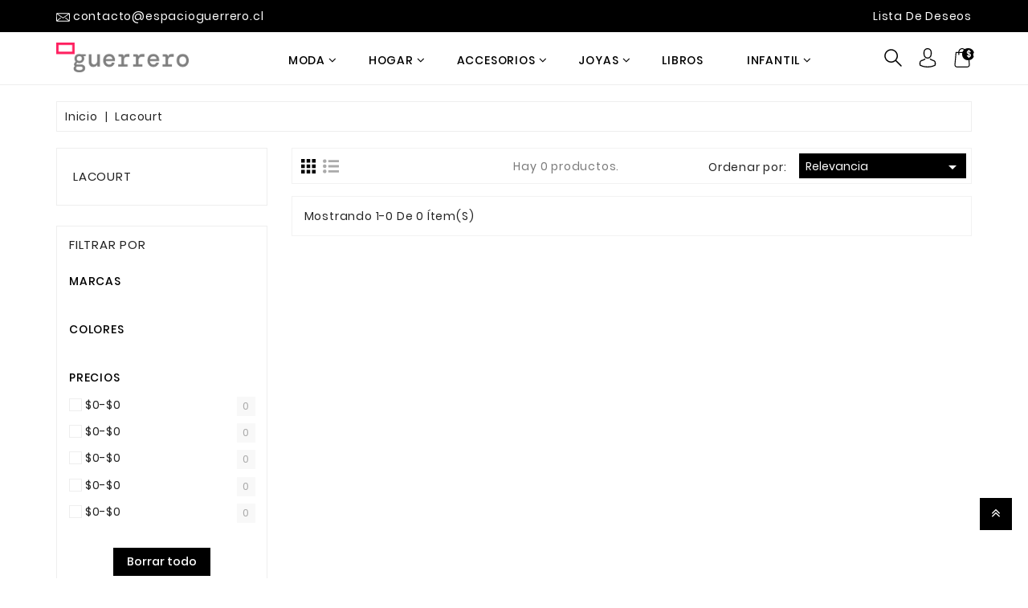

--- FILE ---
content_type: text/html; charset=utf-8
request_url: https://www.espacioguerrero.cl/1504/marca/lacourt
body_size: 26306
content:
<HTML lang="en">
<HEAD>
    <META charset="utf-8">
    <META http-equiv="x-ua-compatible" content="ie=edge">
    <TITLE> Lacourt | Espacio Guerrero </TITLE>
    <!-- Global site tag (gtag.js) - Google Analytics -->
    <script src="https://www.googletagmanager.com/gtag/js?id=UA-172019691-1"></script>
    <script>
      window.dataLayer = window.dataLayer || [];
      function gtag(){dataLayer.push(arguments);}
      gtag('js', new Date());
    
      gtag('config', 'UA-172019691-1');
    </script>
    
    <META name="description" content="Creatividad Local">
    <META name="keywords" content="">
    <LINK href="https://envatopixel.com/Prestashop/FN01/Furniture02/en/"
          rel="alternate" hreflang="en-us">
    <LINK href="https://envatopixel.com/Prestashop/FN01/Furniture02/ar/"
          rel="alternate" hreflang="ar-sa">
    <LINK href="https://envatopixel.com/Prestashop/FN01/Furniture02/es/"
          rel="alternate" hreflang="es-es">
    <LINK href="https://envatopixel.com/Prestashop/FN01/Furniture02/fr/"
          rel="alternate" hreflang="fr-fr">
    <LINK href="https://envatopixel.com/Prestashop/FN01/Furniture02/it/"
          rel="alternate" hreflang="it-it">
    <LINK href="https://envatopixel.com/Prestashop/FN01/Furniture02/tr/"
          rel="alternate" hreflang="tr-tr">
    <LINK href="https://envatopixel.com/Prestashop/FN01/Furniture02/pt/"
          rel="alternate" hreflang="pt-pt">
    <LINK href="https://envatopixel.com/Prestashop/FN01/Furniture02/de/"
          rel="alternate" hreflang="de-de">
    <LINK href="https://envatopixel.com/Prestashop/FN01/Furniture02/pl/"
          rel="alternate" hreflang="pl-pl">
    <LINK href="https://envatopixel.com/Prestashop/FN01/Furniture02/nl/"
          rel="alternate" hreflang="nl-nl">
    <LINK href="https://envatopixel.com/Prestashop/FN01/Furniture02/ro/"
          rel="alternate" hreflang="ro-ro">
    <LINK href="https://envatopixel.com/Prestashop/FN01/Furniture02/ru/"
          rel="alternate" hreflang="ru-ru">
    <META name="viewport" content="width=device-width, initial-scale=1">
    <LINK
            href="/Content/uploads/1504/favicomspacio.png" rel="icon" type="image/vnd.microsoft.icon">
    <LINK href="/Content/uploads/1504/favicomspacio.png" rel="shortcut icon"
          type="image/x-icon">
    <LINK href="/Templates/woodmake/content/css/theme-7726183.css?v=1.2"
          rel="stylesheet" type="text/css" media="all">
    <SCRIPT type="text/javascript">
        var LANG_RTL = 0;
        var langIso = 'en-us';
        var baseUri = '/';
        var WB_stickyMenu = true;
        var WB_mainLayout = 'fullwidth';

        var WB_mainLayout = 'fullwidth';

        var ga = function () {

        }
    </SCRIPT>


    <LINK href="/Templates/woodmake/content/css/css.css" rel="stylesheet">
    <LINK href="/Templates/woodmake/content/css/css(1).css"
          rel="stylesheet">
    <SCRIPT type="text/javascript">
        var buttoncompare_title_add = "Agregar a Comparar";
        var buttoncompare_title_remove = "Eliminar de Comparar";
        var buttonwishlist_title_add = "Add to Wishlist";
        var buttonwishlist_title_remove = "Remove from WishList";
        var comparator_max_item = 3;
        var compared_products = [];
        var disable_review_form_txt = "Not exists a criterion to review for this product or this language";
        var enable_dropdown_defaultcart = 1;
        var enable_flycart_effect = 1;
        var enable_notification = 0;
        var height_cart_item = "135";
        var isLogged =   false ;
        var number_cartitem_display = 3;
        var prestashop = {
            "cart": {
                "products": [],
                "totals": {
                    "total": {"type": "total", "label": "Total", "amount": 0, "value": "$0.00"},
                    "total_including_tax": {
                        "type": "total",
                        "label": "Total (tax incl.)",
                        "amount": 0,
                        "value": "$0.00"
                    },
                    "total_excluding_tax": {
                        "type": "total",
                        "label": "Total (tax excl.)",
                        "amount": 0,
                        "value": "$0.00"
                    }
                },
                "subtotals": {
                    "products": {"type": "products", "label": "Subtotal", "amount": 0, "value": "$0.00"},
                    "discounts": null,
                    "shipping": {"type": "shipping", "label": "Shipping", "amount": 0, "value": "Free"},
                    "tax": {"type": "tax", "label": "Taxes", "amount": 0, "value": "$0.00"}
                },
                "products_count": 0,
                "summary_string": "0 items",
                "vouchers": {"allowed": 0, "added": []},
                "discounts": [],
                "minimalPurchase": 0,
                "minimalPurchaseRequired": ""
            },
            "currency": {"name": "US Dollar", "iso_code": "USD", "iso_code_num": "840", "sign": "$"},
            "customer": {
                "lastname": null,
                "firstname": null,
                "email": null,
                "birthday": null,
                "newsletter": null,
                "newsletter_date_add": null,
                "optin": null,
                "website": null,
                "company": null,
                "siret": null,
                "ape": null,
                "is_logged": false,
                "gender": {"type": null, "name": null},
                "addresses": []
            },
            "language": {
                "name": "English (English)",
                "iso_code": "en",
                "locale": "en-US",
                "language_code": "en-us",
                "is_rtl": "0",
                "date_format_lite": "m\/d\/Y",
                "date_format_full": "m\/d\/Y H:i:s",
                "id": 1
            },
            "page": {
                "title": "",
                "canonical": null,
                "meta": {
                    "title": "Woodmake Furniture Store",
                    "description": "Shop powered by PrestaShop",
                    "keywords": "",
                    "robots": "index"
                },
                "page_name": "index",
                "body_classes": {
                    "lang-en": true,
                    "lang-rtl": false,
                    "country-US": true,
                    "currency-USD": true,
                    "layout-full-width": true,
                    "page-index": true,
                    "tax-display-disabled": true
                },
                "admin_notifications": []
            },
            "shop": {
                "name": "Woodmake Furniture Store",
                "logo": "\/Prestashop\/FN01\/Furniture02\/img\/furniture-store-logo-1570170826.jpg",
                "stores_icon": "\/Prestashop\/FN01\/Furniture02\/img\/logo_stores.png",
                "favicon": "\/Prestashop\/FN01\/Furniture02\/img\/favicon.ico"
            },
            "urls": {
                "base_url": "/",
                "current_url": "/",
                "shop_domain_url": "https:\/\/envatopixel.com",
                "img_ps_url": "https:\/\/envatopixel.com\/Prestashop\/FN01\/Furniture02\/img\/",
                "img_cat_url": "https:\/\/envatopixel.com\/Prestashop\/FN01\/Furniture02\/img\/c\/",
                "img_lang_url": "https:\/\/envatopixel.com\/Prestashop\/FN01\/Furniture02\/img\/l\/",
                "img_prod_url": "https:\/\/envatopixel.com\/Prestashop\/FN01\/Furniture02\/img\/p\/",
                "img_manu_url": "https:\/\/envatopixel.com\/Prestashop\/FN01\/Furniture02\/img\/m\/",
                "img_sup_url": "https:\/\/envatopixel.com\/Prestashop\/FN01\/Furniture02\/img\/su\/",
                "img_ship_url": "https:\/\/envatopixel.com\/Prestashop\/FN01\/Furniture02\/img\/s\/",
                "img_store_url": "https:\/\/envatopixel.com\/Prestashop\/FN01\/Furniture02\/img\/st\/",
                "img_col_url": "https:\/\/envatopixel.com\/Prestashop\/FN01\/Furniture02\/img\/co\/",
                "img_url": "https:\/\/envatopixel.com\/Prestashop\/FN01\/Furniture02\/themes\/Woodmake\/assets\/img\/",
                "css_url": "https:\/\/envatopixel.com\/Prestashop\/FN01\/Furniture02\/themes\/Woodmake\/assets\/css\/",
                "js_url": "https:\/\/envatopixel.com\/Prestashop\/FN01\/Furniture02\/themes\/Woodmake\/assets\/js\/",
                "pic_url": "https:\/\/envatopixel.com\/Prestashop\/FN01\/Furniture02\/upload\/",
                "pages": {
                    "address": "https:\/\/envatopixel.com\/Prestashop\/FN01\/Furniture02\/en\/address",
                    "addresses": "https:\/\/envatopixel.com\/Prestashop\/FN01\/Furniture02\/en\/addresses",
                    "authentication": "https:\/\/envatopixel.com\/Prestashop\/FN01\/Furniture02\/en\/login",
                    "cart": "https:\/\/envatopixel.com\/Prestashop\/FN01\/Furniture02\/en\/cart",
                    "category": "https:\/\/envatopixel.com\/Prestashop\/FN01\/Furniture02\/en\/index.php?controller=category",
                    "cms": "https:\/\/envatopixel.com\/Prestashop\/FN01\/Furniture02\/en\/index.php?controller=cms",
                    "contact": "https:\/\/envatopixel.com\/Prestashop\/FN01\/Furniture02\/en\/contact-us",
                    "discount": "https:\/\/envatopixel.com\/Prestashop\/FN01\/Furniture02\/en\/discount",
                    "guest_tracking": "https:\/\/envatopixel.com\/Prestashop\/FN01\/Furniture02\/en\/guest-tracking",
                    "history": "https:\/\/envatopixel.com\/Prestashop\/FN01\/Furniture02\/en\/order-history",
                    "identity": "https:\/\/envatopixel.com\/Prestashop\/FN01\/Furniture02\/en\/identity",
                    "index": "https:\/\/envatopixel.com\/Prestashop\/FN01\/Furniture02\/en\/",
                    "my_account": "https:\/\/envatopixel.com\/Prestashop\/FN01\/Furniture02\/en\/my-account",
                    "order_confirmation": "https:\/\/envatopixel.com\/Prestashop\/FN01\/Furniture02\/en\/order-confirmation",
                    "order_detail": "https:\/\/envatopixel.com\/Prestashop\/FN01\/Furniture02\/en\/index.php?controller=order-detail",
                    "order_follow": "https:\/\/envatopixel.com\/Prestashop\/FN01\/Furniture02\/en\/order-follow",
                    "order": "https:\/\/envatopixel.com\/Prestashop\/FN01\/Furniture02\/en\/order",
                    "order_return": "https:\/\/envatopixel.com\/Prestashop\/FN01\/Furniture02\/en\/index.php?controller=order-return",
                    "order_slip": "https:\/\/envatopixel.com\/Prestashop\/FN01\/Furniture02\/en\/credit-slip",
                    "pagenotfound": "https:\/\/envatopixel.com\/Prestashop\/FN01\/Furniture02\/en\/page-not-found",
                    "password": "https:\/\/envatopixel.com\/Prestashop\/FN01\/Furniture02\/en\/password-recovery",
                    "pdf_invoice": "https:\/\/envatopixel.com\/Prestashop\/FN01\/Furniture02\/en\/index.php?controller=pdf-invoice",
                    "pdf_order_return": "https:\/\/envatopixel.com\/Prestashop\/FN01\/Furniture02\/en\/index.php?controller=pdf-order-return",
                    "pdf_order_slip": "https:\/\/envatopixel.com\/Prestashop\/FN01\/Furniture02\/en\/index.php?controller=pdf-order-slip",
                    "prices_drop": "https:\/\/envatopixel.com\/Prestashop\/FN01\/Furniture02\/en\/prices-drop",
                    "product": "\/prestashopajax\/product.rails",
                    "search": "https:\/\/envatopixel.com\/Prestashop\/FN01\/Furniture02\/en\/search",
                    "sitemap": "https:\/\/envatopixel.com\/Prestashop\/FN01\/Furniture02\/en\/sitemap",
                    "stores": "https:\/\/envatopixel.com\/Prestashop\/FN01\/Furniture02\/en\/stores",
                    "supplier": "https:\/\/envatopixel.com\/Prestashop\/FN01\/Furniture02\/en\/supplier",
                    "register": "https:\/\/envatopixel.com\/Prestashop\/FN01\/Furniture02\/en\/login?create_account=1",
                    "order_login": "https:\/\/envatopixel.com\/Prestashop\/FN01\/Furniture02\/en\/order?login=1"
                },
                "alternative_langs": {
                    "en-us": "https:\/\/envatopixel.com\/Prestashop\/FN01\/Furniture02\/en\/",
                    "ar-sa": "https:\/\/envatopixel.com\/Prestashop\/FN01\/Furniture02\/ar\/",
                    "es-es": "https:\/\/envatopixel.com\/Prestashop\/FN01\/Furniture02\/es\/",
                    "fr-fr": "https:\/\/envatopixel.com\/Prestashop\/FN01\/Furniture02\/fr\/",
                    "it-it": "https:\/\/envatopixel.com\/Prestashop\/FN01\/Furniture02\/it\/",
                    "tr-tr": "https:\/\/envatopixel.com\/Prestashop\/FN01\/Furniture02\/tr\/",
                    "pt-pt": "https:\/\/envatopixel.com\/Prestashop\/FN01\/Furniture02\/pt\/",
                    "de-de": "https:\/\/envatopixel.com\/Prestashop\/FN01\/Furniture02\/de\/",
                    "pl-pl": "https:\/\/envatopixel.com\/Prestashop\/FN01\/Furniture02\/pl\/",
                    "nl-nl": "https:\/\/envatopixel.com\/Prestashop\/FN01\/Furniture02\/nl\/",
                    "ro-ro": "https:\/\/envatopixel.com\/Prestashop\/FN01\/Furniture02\/ro\/",
                    "ru-ru": "https:\/\/envatopixel.com\/Prestashop\/FN01\/Furniture02\/ru\/"
                },
                "theme_assets": "\/Prestashop\/FN01\/Furniture02\/themes\/Woodmake\/assets\/",
                "actions": {"logout": "https:\/\/envatopixel.com\/Prestashop\/FN01\/Furniture02\/en\/?mylogout="},
                "no_picture_image": {
                    "bySize": {
                        "small_default": {
                            "url": "https:\/\/envatopixel.com\/Prestashop\/FN01\/Furniture02\/img\/p\/en-default-small_default.jpg",
                            "width": 98,
                            "height": 98
                        },
                        "cart_default": {
                            "url": "https:\/\/envatopixel.com\/Prestashop\/FN01\/Furniture02\/img\/p\/en-default-cart_default.jpg",
                            "width": 214,
                            "height": 235
                        },
                        "home_default": {
                            "url": "https:\/\/envatopixel.com\/Prestashop\/FN01\/Furniture02\/img\/p\/en-default-home_default.jpg",
                            "width": 290,
                            "height": 331
                        },
                        "medium_default": {
                            "url": "https:\/\/envatopixel.com\/Prestashop\/FN01\/Furniture02\/img\/p\/en-default-medium_default.jpg",
                            "width": 452,
                            "height": 452
                        },
                        "large_default": {
                            "url": "https:\/\/envatopixel.com\/Prestashop\/FN01\/Furniture02\/img\/p\/en-default-large_default.jpg",
                            "width": 700,
                            "height": 800
                        }
                    },
                    "small": {
                        "url": "https:\/\/envatopixel.com\/Prestashop\/FN01\/Furniture02\/img\/p\/en-default-small_default.jpg",
                        "width": 98,
                        "height": 98
                    },
                    "medium": {
                        "url": "https:\/\/envatopixel.com\/Prestashop\/FN01\/Furniture02\/img\/p\/en-default-home_default.jpg",
                        "width": 290,
                        "height": 331
                    },
                    "large": {
                        "url": "https:\/\/envatopixel.com\/Prestashop\/FN01\/Furniture02\/img\/p\/en-default-large_default.jpg",
                        "width": 700,
                        "height": 800
                    },
                    "legend": ""
                }
            },
            "configuration": {
                "display_taxes_label": false,
                "is_catalog": false,
                "show_prices": true,
                "opt_in": {"partner": true},
                "quantity_discount": {"type": "discount", "label": "Discount"},
                "voucher_enabled": 0,
                "return_enabled": 0
            },
            "field_required": [],
            "breadcrumb": {
                "links": [{
                    "title": "Home",
                    "url": "https:\/\/envatopixel.com\/Prestashop\/FN01\/Furniture02\/en\/"
                }], "count": 1
            },
            "link": {"protocol_link": "https:\/\/", "protocol_content": "https:\/\/"},
            "time": 1573471589,
            "static_token": "14cb44938efbca7a88151375beae6c37",
            "token": "8ab169e3cb35a7ef8a67f96ca92359ca"
        };
        var productcompare_add = "El producto fue agregado a su lista de comparación";
        var productcompare_max_item = "You cannot add more than 3 product(s) to the product comparison";
        var productcompare_remove = "El producto fue eliminado de su lista de comparación";
        var productcompare_url = "\/prestashopajax\/productscompare.rails";
        var productcompare_viewlistcompare = "Ver lista de comparación";
        var search_url = "\/prestashopajax\/search.rails";
        var show_popup = 1;
        var type_dropdown_defaultcart = "dropdown";
        var type_flycart_effect = "fade";
        var width_cart_item = "265";
        var wishlist_add = "Se agrego el producto a su lista de deseos";
        var wishlist_cancel_txt = "Cancel";
        var wishlist_confirm_del_txt = "Delete selected item?";
        var wishlist_del_default_txt = "Cannot delete default wishlist";
        var wishlist_email_txt = "Email";
        var wishlist_loggin_required = "Debe estar logeado para gestionar su listad de deseos.";
        var wishlist_ok_txt = "Ok";
        var wishlist_quantity_required = "Debe ingresar la cantidad";
        var wishlist_remove = "El producto fue eliminado de su lista de deseos";
        var wishlist_reset_txt = "Limpiar";
        var wishlist_send_txt = "Enviar";
        var wishlist_send_wishlist_txt = "Enviar su lista de deseos";
        var wishlist_url = "/Account/PsWishlist.rails";
        var wishlist_viewwishlist = "Ver su lista de deseos.";
        var xprt_base_dir = "http://www.espacioguerrero.cl";
    </SCRIPT>

    <style>
        .facet-label a span {
            display: inline-block;
            border-radius: 0;
            position: absolute;
            right: 30px;
            font-size: 13px;
            color: #aaa;
            -webkit-margin-before: 0px;
            background: #f8f8f8;
            padding: 2px 0;
            text-align: center;
            min-width: 23px;
            min-height: 23px;
        }
    </style>

            <style type="text/css">#scroll,.blog-date,.read_more,.button-group a:hover, .cartb:hover,.pro-tab.tabs .nav-tabs .nav-link.active, .pro-tab.tabs .nav-tabs .nav-link:hover,.carti,.header-nav,.block_newsletter .btn,.content_more::before,.button-search:hover, .button-search:focus,.catebg .next-prevb .owl-theme .owl-nav [class*="owl-"]:hover,.topmenu,.catemore:hover,#product_comparison .btn-product.add-to-cart:hover, #product_comparison .btn-product.add-to-cart:focus,.custom-radio input[type="radio"]:checked + span,.products-sort-order .select-title,.product-tab .nav-tabs .nav-item a.active::before,.block-social .social li:hover,.blog_mask .icon:hover,.btn-primary,.custom-checkbox input[type="checkbox"] + span .checkbox-checked,#search_block_top .btn.button-search,.quickview .arrows .arrow-up:hover, .quickview .arrows .arrow-down:hover,.group-span-filestyle .btn-default,.input-group .input-group-btn > .btn[data-action="show-password"],.owl-theme .owl-dots .owl-dot.active span, #testi.owl-theme .owl-dots .owl-dot:hover span,.pagination .page-list li a:hover, .pagination .page-list li a:focus,.has-discount .discount,.next-prevb .owl-theme .owl-nav [class*="owl-"]:hover,.container_wb_megamenu .title-menu{ background:#000000}</style>
    <style type="text/css">#wbsearch_data .items-list li .content_price .price,.discount-product,.foot-copy ._blank:hover,#testi h3,.price,.wb-menu-vertical ul li.level-1:hover > a, .wb-menu-vertical ul li.level-1 a:focus, .view_menu a:hover,.product-price,.wb-modal-wishlist .modal-title a:hover strong,#cta-terms-and-conditions-0,.wb-dropdown-cart-item a:hover, .wb-dropdown-cart-item a:focus,.page-my-account #content .links a:hover,.page-my-account #content .links a:hover i,.thumbnail-container .product-title:hover, .thumbnail-container .product-title a:hover,.facet-title,.product-tab .nav-item a:hover, .product-tab .nav-item a.active,.social-sharing li:hover a,.wb-compare-wishlist-button .wish:hover span, .wb-compare-wishlist-button .wish:focus span, .wb-compare-wishlist-button .wb-compare-button:hover span, .wb-compare-wishlist-button .wb-compare-button:focus span,#header .wb-cart-item-info a.wb-bt-product-quantity:hover i,.view_more a:hover,.footer-container li a:hover, #footer .lnk_wishlist:hover, .foot-payment i:hover,.post_title a:hover,.slideshow-panel .owl-theme .owl-nav [class*="owl-"]:hover,a:hover, a:focus,.star.star_on::after,.star::after,.statmenu a:hover{ color:#000000}</style>
    <style type="text/css">.cat-img:hover,.testi1,.testi2,.testi3,.button-group a:hover, .cartb:hover,.pro-tab.tabs .nav-tabs .nav-link.active, .pro-tab.tabs .nav-tabs .nav-link:hover,.wbpc-main .count,.product-images > li.thumb-container > .thumb.selected, .product-images > li.thumb-container > .thumb:hover,.catebg .next-prevb .owl-theme .owl-nav [class*="owl-"]:hover,.form-control:focus,.owl-theme .owl-dots .owl-dot.active span, #testi.owl-theme .owl-dots .owl-dot:hover span,.blog_mask .icon:hover,.next-prevb .owl-theme .owl-nav [class*="owl-"]:hover,.slideshow-panel .owl-theme .owl-nav [class*="owl-"]:hover{ border-color:#000000}</style>
    <style type="text/css">{ border-left-color:#000000}</style>
    <style type="text/css">{ border-right-color:#000000}</style>
    <style type="text/css">.wb-dropdown-cssload-speeding-wheel, .wb-fly-cssload-speeding-wheel{ border-bottom-color:#000000}</style>
    <style type="text/css">.pro-tab h2 hr, .home-heading h2 hr,.view_menu .more-menu,.bloghr,.sale-per::before,.wb-dropdown-cssload-speeding-wheel, .wb-fly-cssload-speeding-wheel,.wb-menu-vertical .menu-dropdown,.header-nav .dropdown-menu, .user-down,.wb-dropdown-cart-content{ border-top-color:#000000}</style>
    <style type="text/css">#_desktop_user_info:hover svg, #_desktop_cart:hover svg, .d-search:hover svg,.deliveryinfo ul:hover li span svg,#headlink:hover svg, #compare-link:hover svg,.wb-compare-wishlist-button .wish:hover svg, .wb-compare-wishlist-button .wish:focus svg, .wb-compare-wishlist-button .wb-compare-button:hover svg, .wb-compare-wishlist-button .wb-compare-button:focus svg,#scroll svg,#headlink:hover svg, #compare-link:hover svg{ fill:#000000}</style>
    <style type="text/css">#footer{ background-color:#222222}</style>
    <style type="text/css">.slideshow-panel .owl-theme .owl-nav [class*="owl-"]{ background:#222222}</style>
    <style type="text/css">{ color:#222222}</style>
    <style type="text/css">.slideshow-panel .owl-theme .owl-nav [class*="owl-"]{ border-color:#222222}</style>
    <style type="text/css">.slideshow-panel .owl-theme .owl-nav [class*="owl-"]{ border-color:#222222}</style>
    <style type="text/css">.pagination .page-list li a:hover, .pagination .page-list li a:focus, .pagination .page-list li.current a {  background: #000000;    }</style>

     <style>
        .block_newsletter h4 {
            text-transform: none;
        }
        .headleft {
            
            text-transform: none;
            
        }
        .product-flags .new{
            background-color: rgb(255, 31, 95);
            padding: 6px 8px 1px;
            color: #ffffff;
            border-radius: 2px;
            font-size: 0;
            line-height: 13px;
        }
        .product-flags .new:after{
            content:'NUEVO';
            font-size: 13px;
        }
        .sidenav .close-nav .categories{
            font-size: 0;
            padding-top: 4px;
            display: inline-block;
        }
        .sidenav .close-nav .closebtn{
            margin-top: 5px;
        }
        .sidenav .close-nav .categories:after{
            font-size: .875rem;
            content:'CATEGORÍAS';
        }
        .wrloader{
            display: none;
        }
        .footer-container li a:hover{
            color: #ffffff;
        }
        .newssvg svg{
            margin-top: 0;
            margin-bottom: 18px;
        }
        .eg-megamenu{
            margin-top: 5px;
        }
        .eg-megamenu .wb-menu-vertical ul li a:hover{
            color: rgb(255, 31, 95);
        }
        .eg-megamenu .wb-menu-vertical ul li a{
            transition: 0.1s ease;
        }
        #header{
            position: fixed;
            z-index: 100;
            background-color: #ffffff;
            width: 100%;
            border-bottom: solid 1px #eeeeee;
        }
        #_mobile_currency_selector{
            display: none;
        }
        #_mobile_language_selector{
            display: none;
        }
        #_mobile_logo.top-logo{
            float: none;
        }
        #_mobile_logo.top-logo img.logo{
            margin: 0 auto;
        }
        #wrapper{
            padding-top: 106px;
        }
        #wrapper .container .row nav.breadcrumb{
            margin-top: 20px;
        }
        #_desktop_logo{
            max-width: 200px;
            height: 64px;
            display: table;
        }
        #_desktop_logo h1{
            vertical-align: middle;
            display: table-cell;
        }
        #_desktop_top_menu{
            width: calc(100% - 120px);
        }
        #_desktop-nav-left-panel{
            width: 120px;
            display: inline-block;
            margin-top: 15px;
        }
        #_desktop_user_info{
            padding: 0 15px;
        }
        .desktop-search svg, #_desktop_cart svg, #_desktop_user_info svg{
            width: 24px;
            height: 24px;
        }
        .carti{
            right: -3px;
        }
        .button-group .compare{
            display: none;
        }
        .wb-image-block .second-img {
            transform: none;   
        }
        .thumbnail-container .wb-list-product-reviews-wraper{
            display: none;
        }
        .header-nav .headleft li:first-child{
            margin-left: 0;
        }
        .products .owl-carousel .owl-item .product-miniature .thumbnail-container .product-thumbnail img{
            width: 100% !important;
            object-fit: cover;
        }
        .wb-compare-wishlist-button .wishlist::before{
            content: '';
            margin: inherit;
        }
        .wb-menu-vertical .menu-vertical .menu-content li:not(.menu-item):not(.level-2){
            padding: 15px 0;
        }
        header .header-top{
            padding: 0;
        }
        .wb-menu-vertical .menu-dropdown{
            border-top-color: rgb(255, 31, 95);
        }
        .right-nav a:hover{
            color: #ffffff;
        }
        .page-block-title{
           font-weight: 600;
           margin-bottom: 15px;
           color: rgb(255, 31, 95);
        }
        .instagram a::after{
            content: "Instagram";
            margin-left: 8px;
            display: inline-block;
            vertical-align: middle;
        }
        .instagram a::before{
            padding-bottom: 15px;
            display: inline-block;
            vertical-align: bottom;
        }
        .block-social .social .instagram{
            width: 140px;
            height: 40px;
            padding: 4px 16px 6px 16px !important;
            background-color: rgb(255, 31, 95);
            margin-top: 5px;
        }
        .block-social .social .instagram a{
            color: #ffffff !important;
        }
        .footer-container li a[title="Postula tu emprendimiento"] {
            color: rgb(255, 31, 95);
        }
        .footer-container li a[title="Postula tu emprendimiento"]:hover{
            color: #ffffff;
        }
        footer-container li a{
            word-break: break-word;
        }
        .footer-container li .email a{
            word-break: normal;
        }
        .logo-slider .owl-stage{
            display: flex;
            align-items: center;
        }
        .logo-slider .owl-item img{
            width: 80%;
        }
        .discount-product{
            color: #ffffff !important;
            background-color: rgb(255,31,95);
            padding: 2px 10px;
            border-radius: 3px;
        }
        
        @media (max-width: 1409px) and (min-width: 1200px){
            .wb-menu-vertical li.level-1, .view_menu {
                margin: 5px 25px;
            }
        }
        @media (max-width: 1199px) and (min-width: 992px){
            .wb-menu-vertical li.level-1, .view_menu {
                margin: 5px 18px;
            }
            .header-top{
                padding: 15px 0;
            }
        }
        @media (max-width: 1199px){
            .footer-container li .email a{
                word-break: break-all;
            }
            .hide-1200{
                display: none;  
            }
        }
        @media (max-width: 991px){
            .eg-megamenu{
                margin-top: 0;
            }
            #wrapper{
                padding-top: 50px;
            }
            .mobile .navbar-toggle{
                margin-top: 8px;
            }
            #_desktop-nav-left-panel{
                margin-top: -4px;
            }
            #_mobile_cart {
                margin-top: 4px;
            }
            #_mobile_user_info {
                margin: 4px 15px 0 15px;
            }
            .wb-menu-vertical .menu-vertical .menu-content li{
                padding: 10px 15px !important;
            }
            #header .wb-menu-vertical ul li.level-1 ul li a{
                line-height: 1.4;
            }
            
        }
        
        @media (min-width: 992px){
            .menu-vertical ul.menu-content li div.wb-sub-menu{
                width: 100vw;
                position: fixed;
                left: 0;
            }
            .menu-vertical ul.menu-content .menu-dropdown{
                max-height: calc(100vh - 100px);
                overflow: scroll;
            }
            .menu-vertical ul.menu-content .menu-dropdown .level-2 a span{
                line-height: 1.4;
            }
            .cat-drop-menu li{
                margin-bottom: 10px;
            }
        }
        @media (max-width: 767px){
            .hide-768{
                display: none;  
            }
        }

    </style>

</HEAD>
<BODY class="lang-en country-us currency-usd layout-full-width page-index $pageclass tax-display-disabled fullwidth"
      id="$bodyid">
<svg xmlns="http://www.w3.org/2000/svg" style="display: none;">
    <symbol id="hcart" viewBox="0 0 483.1 483.1">
        <path d="M 434.55 418.7 l -27.8 -313.3 c -0.5 -6.2 -5.7 -10.9 -12 -10.9 h -58.6 c -0.1 -52.1 -42.5 -94.5 -94.6 -94.5 s -94.5 42.4 -94.6 94.5 h -58.6 c -6.2 0 -11.4 4.7 -12 10.9 l -27.8 313.3 c 0 0.4 0 0.7 0 1.1 c 0 34.9 32.1 63.3 71.5 63.3 h 243 c 39.4 0 71.5 -28.4 71.5 -63.3 C 434.55 419.4 434.55 419.1 434.55 418.7 Z M 241.55 24 c 38.9 0 70.5 31.6 70.6 70.5 h -141.2 C 171.05 55.6 202.65 24 241.55 24 Z M 363.05 459 h -243 c -26 0 -47.2 -17.3 -47.5 -38.8 l 26.8 -301.7 h 47.6 v 42.1 c 0 6.6 5.4 12 12 12 s 12 -5.4 12 -12 v -42.1 h 141.2 v 42.1 c 0 6.6 5.4 12 12 12 s 12 -5.4 12 -12 v -42.1 h 47.6 l 26.8 301.8 C 410.25 441.7 389.05 459 363.05 459 Z"
        />
    </symbol>
    <symbol id="huser" viewBox="0 0 482.9 482.9">
        <path d="M 239.7 260.2 c 0.5 0 1 0 1.6 0 c 0.2 0 0.4 0 0.6 0 c 0.3 0 0.7 0 1 0 c 29.3 -0.5 53 -10.8 70.5 -30.5 c 38.5 -43.4 32.1 -117.8 31.4 -124.9 c -2.5 -53.3 -27.7 -78.8 -48.5 -90.7 C 280.8 5.2 262.7 0.4 242.5 0 h -0.7 c -0.1 0 -0.3 0 -0.4 0 h -0.6 c -11.1 0 -32.9 1.8 -53.8 13.7 c -21 11.9 -46.6 37.4 -49.1 91.1 c -0.7 7.1 -7.1 81.5 31.4 124.9 C 186.7 249.4 210.4 259.7 239.7 260.2 Z M 164.6 107.3 c 0 -0.3 0.1 -0.6 0.1 -0.8 c 3.3 -71.7 54.2 -79.4 76 -79.4 h 0.4 c 0.2 0 0.5 0 0.8 0 c 27 0.6 72.9 11.6 76 79.4 c 0 0.3 0 0.6 0.1 0.8 c 0.1 0.7 7.1 68.7 -24.7 104.5 c -12.6 14.2 -29.4 21.2 -51.5 21.4 c -0.2 0 -0.3 0 -0.5 0 l 0 0 c -0.2 0 -0.3 0 -0.5 0 c -22 -0.2 -38.9 -7.2 -51.4 -21.4 C 157.7 176.2 164.5 107.9 164.6 107.3 Z"
        />
        <path d="M 446.8 383.6 c 0 -0.1 0 -0.2 0 -0.3 c 0 -0.8 -0.1 -1.6 -0.1 -2.5 c -0.6 -19.8 -1.9 -66.1 -45.3 -80.9 c -0.3 -0.1 -0.7 -0.2 -1 -0.3 c -45.1 -11.5 -82.6 -37.5 -83 -37.8 c -6.1 -4.3 -14.5 -2.8 -18.8 3.3 c -4.3 6.1 -2.8 14.5 3.3 18.8 c 1.7 1.2 41.5 28.9 91.3 41.7 c 23.3 8.3 25.9 33.2 26.6 56 c 0 0.9 0 1.7 0.1 2.5 c 0.1 9 -0.5 22.9 -2.1 30.9 c -16.2 9.2 -79.7 41 -176.3 41 c -96.2 0 -160.1 -31.9 -176.4 -41.1 c -1.6 -8 -2.3 -21.9 -2.1 -30.9 c 0 -0.8 0.1 -1.6 0.1 -2.5 c 0.7 -22.8 3.3 -47.7 26.6 -56 c 49.8 -12.8 89.6 -40.6 91.3 -41.7 c 6.1 -4.3 7.6 -12.7 3.3 -18.8 c -4.3 -6.1 -12.7 -7.6 -18.8 -3.3 c -0.4 0.3 -37.7 26.3 -83 37.8 c -0.4 0.1 -0.7 0.2 -1 0.3 c -43.4 14.9 -44.7 61.2 -45.3 80.9 c 0 0.9 0 1.7 -0.1 2.5 c 0 0.1 0 0.2 0 0.3 c -0.1 5.2 -0.2 31.9 5.1 45.3 c 1 2.6 2.8 4.8 5.2 6.3 c 3 2 74.9 47.8 195.2 47.8 s 192.2 -45.9 195.2 -47.8 c 2.3 -1.5 4.2 -3.7 5.2 -6.3 C 447 415.5 446.9 388.8 446.8 383.6 Z"
        />
    </symbol>
    <symbol id="hsearch" viewBox="0 0 129 129">
        <path d="M 51.6 96.7 c 11 0 21 -3.9 28.8 -10.5 l 35 35 c 0.8 0.8 1.8 1.2 2.9 1.2 s 2.1 -0.4 2.9 -1.2 c 1.6 -1.6 1.6 -4.2 0 -5.8 l -35 -35 c 6.5 -7.8 10.5 -17.9 10.5 -28.8 c 0 -24.9 -20.2 -45.1 -45.1 -45.1 C 26.8 6.5 6.5 26.8 6.5 51.6 C 6.5 76.5 26.8 96.7 51.6 96.7 Z M 51.6 14.7 c 20.4 0 36.9 16.6 36.9 36.9 C 88.5 72 72 88.5 51.6 88.5 c -20.4 0 -36.9 -16.6 -36.9 -36.9 C 14.7 31.3 31.3 14.7 51.6 14.7 Z"
        />
    </symbol>
    <symbol id="gift" viewBox="0 0 481 481">
        <path d="M 256.7 301.9 h -27.5 c -10 0 -18.1 -8.1 -18.1 -18.1 s 8.1 -18.1 18.1 -18.1 h 48.4 c 6.6 0 12 -5.4 12 -12 c 0 -6.6 -5.4 -12 -12 -12 h -22.7 V 225 c 0 -6.6 -5.4 -12 -12 -12 s -12 5.4 -12 12 v 16.7 h -1.7 c -23.2 0 -42.1 18.9 -42.1 42.1 s 18.9 42.1 42.1 42.1 h 27.5 c 10 0 18.1 8.1 18.1 18.1 s -8.1 18.1 -18.1 18.1 h -49.3 c -6.6 0 -12 5.4 -12 12 c 0 6.6 5.4 12 12 12 H 231 v 17.1 c 0 6.6 5.4 12 12 12 c 6.6 0 12 -5.4 12 -12 v -17.1 h 2 c 0.1 0 0.2 0 0.3 0 c 23 -0.3 41.5 -19.1 41.5 -42.1 C 298.8 320.8 279.9 301.9 256.7 301.9 Z"
        />
        <path d="M 423.3 274.7 c -12.6 -29 -30 -57.1 -52 -83.4 c -26.6 -32 -53.1 -53.4 -66.6 -63.3 l 51 -94.6 c 2.5 -4.7 1.7 -10.5 -2.2 -14.2 C 340.3 6.3 326.3 0 310.7 0 c -14.3 0 -27.4 5.4 -38.8 10.2 c -9 3.7 -17.5 7.3 -24.4 7.3 c -2.1 0 -3.9 -0.3 -5.7 -1 C 218 7.8 199.7 2.4 182 2.4 c -22.4 0 -41.5 9 -60.2 28.2 c -3.9 4 -4.5 10.3 -1.4 15 l 55 83.1 c -13.6 10.1 -39.6 31.3 -65.7 62.6 c -21.9 26.3 -39.4 54.4 -52 83.4 c -15.8 36.5 -23.8 74.6 -23.8 113.2 c 0 51.3 41.8 93.1 93.1 93.1 h 227 c 51.3 0 93.1 -41.8 93.1 -93.1 C 447.1 349.3 439.1 311.2 423.3 274.7 Z M 146 40.6 c 11.6 -10 22.7 -14.4 36 -14.4 c 14.2 0 30.2 4.8 51.5 12.7 c 4.4 1.6 9.1 2.4 13.9 2.4 c 11.7 0 22.9 -4.6 33.6 -9.1 c 10.3 -4.3 20.1 -8.4 29.6 -8.4 c 4.6 0 11.1 0.8 19.3 6.6 l -48 89.2 h -83.6 L 146 40.6 Z M 354 457 H 127 c -38.1 0 -69.1 -31 -69.1 -69.1 c 0 -64.1 23.5 -124.9 69.7 -180.7 c 29.2 -35.3 58.9 -57.2 67.9 -63.6 h 89.8 c 9.1 6.3 38.7 28.3 67.9 63.6 c 46.3 55.8 69.7 116.5 69.7 180.7 C 423.1 426 392.1 457 354 457 Z"
        />
    </symbol>
    <symbol id="pay" viewBox="0 0 512 512">
        <path d="M 476.158 286.938 l -13.259 -53.035 c 3.625 -0.77 6.345 -3.986 6.345 -7.839 v -8.551 c 0 -18.566 -15.105 -33.67 -33.67 -33.67 h -60.392 v -17.637 c 0 -9.136 -7.432 -16.568 -16.568 -16.568 H 246.32 l 68.24 -27.296 c 4.111 -1.644 6.11 -6.31 4.466 -10.421 c -1.644 -4.11 -6.307 -6.111 -10.421 -4.466 l -55.874 22.349 c 17.026 -10.924 33.871 -22.947 40.284 -31.355 c 12.485 -16.369 9.323 -39.843 -7.046 -52.328 c -16.369 -12.486 -39.843 -9.323 -52.328 7.046 c -9.122 11.962 -21.158 45.573 -28.948 69.258 c -7.79 -23.683 -19.826 -57.296 -28.948 -69.258 c -12.484 -16.369 -35.959 -19.53 -52.328 -7.046 c -16.369 12.484 -19.53 35.958 -7.046 52.328 c 6.413 8.409 23.257 20.431 40.284 31.355 l -55.874 -22.349 c -4.113 -1.647 -8.777 0.355 -10.421 4.466 c -1.645 4.111 0.355 8.777 4.466 10.421 l 68.24 27.296 H 50.772 c -9.136 0 -16.568 7.432 -16.568 16.568 v 145.37 c 0 4.427 3.589 8.017 8.017 8.017 c 4.427 0 8.017 -3.589 8.017 -8.017 v -145.37 c 0 -0.295 0.239 -0.534 0.534 -0.534 h 307.841 c 0.295 0 0.534 0.239 0.534 0.534 v 145.372 c 0 4.427 3.589 8.017 8.017 8.017 c 4.427 0 8.017 -3.589 8.017 -8.017 v -9.088 h 94.566 c 0.009 0 0.016 0.002 0.025 0.002 s 0.017 -0.001 0.026 -0.001 c 11.636 0.009 21.516 7.647 24.908 18.171 h -24.928 c -4.427 0 -8.017 3.589 -8.017 8.017 v 17.102 c 0 13.851 11.268 25.119 25.119 25.119 h 9.086 v 35.273 h -20.962 c -6.886 -19.882 -25.787 -34.205 -47.982 -34.205 s -41.097 14.322 -47.982 34.205 h -3.86 V 345.78 c 0 -4.427 -3.589 -8.017 -8.017 -8.017 c -4.427 0 -8.017 3.589 -8.017 8.017 v 60.392 H 192.817 c -6.886 -19.882 -25.787 -34.205 -47.982 -34.205 s -41.097 14.322 -47.982 34.205 H 50.772 c -0.295 0 -0.534 -0.239 -0.534 -0.534 v -17.637 h 34.739 c 4.427 0 8.017 -3.589 8.017 -8.017 s -3.589 -8.017 -8.017 -8.017 H 8.017 c -4.427 0 -8.017 3.589 -8.017 8.017 s 3.589 8.017 8.017 8.017 h 26.188 v 17.637 c 0 9.136 7.432 16.568 16.568 16.568 h 43.304 c -0.002 0.178 -0.014 0.355 -0.014 0.534 c 0 27.995 22.777 50.772 50.772 50.772 s 50.772 -22.777 50.772 -50.772 c 0 -0.18 -0.012 -0.356 -0.014 -0.534 h 180.67 c -0.002 0.178 -0.014 0.355 -0.014 0.534 c 0 27.995 22.777 50.772 50.772 50.772 c 27.995 0 50.772 -22.777 50.772 -50.772 c 0 -0.18 -0.012 -0.356 -0.014 -0.534 h 26.203 c 4.427 0 8.017 -3.589 8.017 -8.017 v -85.511 C 512 307.564 496.423 290.022 476.158 286.938 Z M 172.9 121.059 c -31.623 -19.651 -41.003 -28.692 -43.78 -32.334 c -7.123 -9.339 -5.319 -22.732 4.021 -29.855 c 3.85 -2.936 8.388 -4.355 12.893 -4.355 c 6.422 0 12.776 2.886 16.963 8.376 c 7.755 10.168 19.9 44.391 27.918 69.052 C 185.504 128.757 179.284 125.028 172.9 121.059 Z M 218.473 131.942 c 8.018 -24.66 20.163 -58.882 27.917 -69.052 c 7.123 -9.339 20.516 -11.142 29.855 -4.02 c 9.34 7.123 11.143 20.516 4.021 29.855 c -2.777 3.641 -12.157 12.683 -43.778 32.333 C 230.105 125.026 223.885 128.756 218.473 131.942 Z M 375.182 199.875 h 60.392 c 9.725 0 17.637 7.912 17.637 17.637 v 0.534 h -78.029 V 199.875 Z M 375.182 286.456 V 234.08 h 71.235 l 13.094 52.376 H 375.182 Z M 144.835 457.479 c -19.155 0 -34.739 -15.584 -34.739 -34.739 s 15.584 -34.739 34.739 -34.739 c 19.155 0 34.739 15.584 34.739 34.739 S 163.99 457.479 144.835 457.479 Z M 427.023 457.479 c -19.155 0 -34.739 -15.584 -34.739 -34.739 s 15.584 -34.739 34.739 -34.739 c 19.155 0 34.739 15.584 34.739 34.739 S 446.178 457.479 427.023 457.479 Z M 495.967 354.865 h -9.086 c -5.01 0 -9.086 -4.076 -9.086 -9.086 v -9.086 h 18.171 V 354.865 Z"
        />
        <path d="M 144.835 406.172 c -9.136 0 -16.568 7.432 -16.568 16.568 s 7.432 16.568 16.568 16.568 c 9.136 0 16.568 -7.432 16.568 -16.568 S 153.971 406.172 144.835 406.172 Z"
        />
        <path d="M 427.023 406.172 c -9.136 0 -16.568 7.432 -16.568 16.568 s 7.432 16.568 16.568 16.568 c 9.136 0 16.568 -7.432 16.568 -16.568 S 436.159 406.172 427.023 406.172 Z"
        />
        <path d="M 332.96 371.967 H 213.244 c -4.427 0 -8.017 3.589 -8.017 8.017 s 3.589 8.017 8.017 8.017 H 332.96 c 4.427 0 8.017 -3.589 8.017 -8.017 S 337.388 371.967 332.96 371.967 Z"
        />
        <path d="M 127.733 337.763 H 25.119 c -4.427 0 -8.017 3.589 -8.017 8.017 s 3.589 8.017 8.017 8.017 h 102.614 c 4.427 0 8.017 -3.589 8.017 -8.017 S 132.16 337.763 127.733 337.763 Z"
        />
        <path d="M 127.733 218.046 H 93.528 c -4.427 0 -8.017 3.589 -8.017 8.017 v 68.409 c 0 4.427 3.589 8.017 8.017 8.017 s 8.017 -3.589 8.017 -8.017 v -26.188 h 17.637 c 4.427 0 8.017 -3.589 8.017 -8.017 s -3.589 -8.017 -8.017 -8.017 h -17.637 V 234.08 h 26.188 c 4.427 0 8.017 -3.589 8.017 -8.017 C 135.749 221.636 132.16 218.046 127.733 218.046 Z"
        />
        <path d="M 190.822 272.043 c 8.023 -5.255 13.337 -14.317 13.337 -24.602 c 0 -16.209 -13.186 -29.395 -29.395 -29.395 h -21.378 c -4.427 0 -8.017 3.589 -8.017 8.017 v 68.409 c 0 4.427 3.589 8.017 8.017 8.017 s 8.017 -3.589 8.017 -8.017 v -17.637 h 13.346 l 14.722 22.083 c 1.545 2.317 4.086 3.571 6.677 3.571 c 1.529 0 3.073 -0.436 4.439 -1.348 c 3.685 -2.455 4.68 -7.433 2.223 -11.116 L 190.822 272.043 Z M 174.764 260.802 h -13.361 V 234.08 h 13.361 c 7.368 0 13.361 5.993 13.361 13.361 C 188.125 254.809 182.132 260.802 174.764 260.802 Z"
        />
        <path d="M 256 286.456 h -26.188 v -18.198 c 0.177 0.012 0.354 0.027 0.534 0.027 h 17.102 c 4.427 0 8.017 -3.589 8.017 -8.017 s -3.589 -8.017 -8.017 -8.017 h -17.102 c -0.181 0 -0.357 0.015 -0.534 0.027 V 234.08 H 256 c 4.427 0 8.017 -3.589 8.017 -8.017 c 0 -4.427 -3.589 -8.017 -8.017 -8.017 h -34.205 c -4.427 0 -8.017 3.589 -8.017 8.017 v 68.409 c 0 4.427 3.589 8.017 8.017 8.017 H 256 c 4.427 0 8.017 -3.589 8.017 -8.017 S 260.427 286.456 256 286.456 Z"
        />
        <path d="M 315.858 286.456 H 289.67 v -18.171 h 9.086 c 4.427 0 8.017 -3.589 8.017 -8.017 s -3.589 -8.017 -8.017 -8.017 h -9.086 V 234.08 h 26.188 c 4.427 0 8.017 -3.589 8.017 -8.017 c 0 -4.427 -3.589 -8.017 -8.017 -8.017 h -34.205 c -4.427 0 -8.017 3.589 -8.017 8.017 v 68.409 c 0 4.427 3.589 8.017 8.017 8.017 h 34.205 c 4.427 0 8.017 -3.589 8.017 -8.017 S 320.285 286.456 315.858 286.456 Z"
        />
    </symbol>
    <symbol id="support" viewBox="0 0 486.025 486.025">
        <path d="M 420.725 85.413 c -42.1 -42.1 -98.1 -65.3 -157.6 -65.3 c -60.6 0 -117.3 23.9 -159.6 67.3 c -4.6 4.7 -4.5 12.3 0.2 17 c 4.7 4.6 12.3 4.5 17 -0.2 c 37.8 -38.7 88.3 -60 142.4 -60 c 109.7 -0.1 198.9 89.1 198.9 198.8 s -89.2 198.9 -198.9 198.9 s -198.9 -89.2 -198.9 -198.9 v -2.5 l 19.8 19.8 c 2.3 2.3 5.4 3.5 8.5 3.5 s 6.1 -1.2 8.5 -3.5 c 4.7 -4.7 4.7 -12.3 0 -17 l -40.2 -40.3 c -4.7 -4.7 -12.3 -4.7 -17 0 l -40.3 40.3 c -4.7 4.7 -4.7 12.3 0 17 s 12.3 4.7 17 0 l 19.8 -19.8 v 2.5 c 0 59.5 23.2 115.5 65.3 157.6 s 98.1 65.3 157.6 65.3 s 115.5 -23.2 157.6 -65.3 s 65.2 -98.1 65.2 -157.6 S 462.825 127.513 420.725 85.413 Z"
        />
        <path d="M 326.925 161.913 l -147.4 147.3 c -4.7 4.7 -4.7 12.3 0 17 c 2.3 2.3 5.4 3.5 8.5 3.5 s 6.1 -1.2 8.5 -3.5 l 147.4 -147.4 c 4.7 -4.7 4.7 -12.3 0 -17 C 339.225 157.213 331.625 157.213 326.925 161.913 Z"
        />
        <path d="M 288.325 261.113 c -16.7 16.7 -16.7 44 0 60.7 c 8.1 8.1 18.9 12.6 30.4 12.6 s 22.3 -4.5 30.4 -12.6 c 16.7 -16.7 16.7 -44 0 -60.7 c -8.1 -8.1 -18.9 -12.6 -30.4 -12.6 C 307.225 248.513 296.525 253.013 288.325 261.113 Z M 332.125 304.913 c -3.6 3.6 -8.3 5.5 -13.4 5.5 s -9.8 -2 -13.4 -5.5 c -7.4 -7.4 -7.4 -19.4 0 -26.8 c 3.6 -3.6 8.3 -5.5 13.4 -5.5 s 9.8 2 13.4 5.5 C 339.525 285.513 339.525 297.513 332.125 304.913 Z"
        />
        <path d="M 207.925 151.213 c -11.5 0 -22.3 4.5 -30.4 12.6 s -12.6 18.9 -12.6 30.4 s 4.5 22.3 12.6 30.4 s 18.9 12.6 30.4 12.6 s 22.3 -4.5 30.4 -12.6 c 8.1 -8.1 12.6 -18.9 12.6 -30.4 s -4.5 -22.3 -12.6 -30.4 C 230.125 155.713 219.425 151.213 207.925 151.213 Z M 221.325 207.613 c -3.6 3.6 -8.3 5.5 -13.4 5.5 s -9.8 -2 -13.4 -5.5 c -3.6 -3.6 -5.5 -8.3 -5.5 -13.4 c 0 -5.1 2 -9.8 5.5 -13.4 c 3.6 -3.6 8.3 -5.5 13.4 -5.5 s 9.8 2 13.4 5.5 c 3.6 3.6 5.5 8.3 5.5 13.4 C 226.825 199.213 224.925 204.013 221.325 207.613 Z"
        />
    </symbol>
    <symbol id="ship" viewBox="0 0 508 508">
        <path d="M 254 0 C 128.3 0 26.1 102.2 26.1 227.9 c 0 122.9 97.9 223.4 219.8 227.7 V 508 l 60.3 -60.3 l -60.3 -60.3 v 52 c -113 -4.4 -203.5 -97.5 -203.5 -211.5 c 0 -116.7 94.9 -211.6 211.6 -211.6 s 211.6 94.9 211.6 211.6 h 16.3 C 481.9 102.2 379.7 0 254 0 Z M 262.1 426.6 l 21 21 l -21 21 V 426.6 Z"
        />
        <path d="M 131.9 105.8 V 350 h 244.2 V 105.8 H 131.9 Z M 229.6 122.1 L 229.6 122.1 h 48.8 v 32.6 h -48.8 V 122.1 Z M 359.8 333.7 H 148.2 V 122.1 h 65.1 v 48.8 h 81.4 v -48.8 h 65.1 V 333.7 Z"
        />
        <polygon
                points="319.1,248.2 291.2,279.5 303.4,290.3 311,281.8 311,317.4 327.3,317.4 327.3,281.8 334.8,290.3 347,279.5"
        />
        <polygon
                points="251.4,248.2 223.5,279.5 235.7,290.3 243.2,281.8 243.2,317.4 259.5,317.4 259.5,281.8 267.1,290.3 279.2,279.5"
        />
    </symbol>
    <symbol id="bcart" viewBox="0 0 502.187 502.187">
        <circle cx="170.667"
                cy="432.427" r="42.667"/>
        <circle cx="341.333" cy="432.427" r="42.667"/>
        <rect y="27.093" width="85.333" height="42.667"/>
        <path d="M 119.04 112.427 l -12.373 -85.333 H 85.333 L 64 30.08 l 45.44 317.013 h 288.427 l 104.32 -234.667 H 119.04 Z M 370.133 304.427 H 146.56 l -21.333 -149.333 H 436.48 L 370.133 304.427 Z"
        />
    </symbol>
    <symbol id="compare" viewBox="0 0 490 490">
        <path d="M 215.746 324.797 L 109.763 98.724 l 127.557 -23.822 v 288.682 c -137.303 6.625 -190.134 99.45 -192.383 103.566 l -12.408 22.659 h 444.023 l -17.213 -24.174 c -2.876 -4.024 -69.217 -94.753 -191.419 -101.975 V 69.195 l 113.894 -21.267 l -107.56 229.424 H 490 L 382.395 47.82 l 93.958 -17.534 l -5.615 -30.095 L 28.886 82.689 l 5.615 30.095 l 71.115 -13.281 L 0 324.797 H 215.746 Z M 88.939 459.209 c 24.021 -26.209 74.909 -65.653 163.68 -65.653 c 76.791 0 131.336 39.046 159.61 65.653 H 88.939 Z M 322.403 246.752 l 59.731 -127.419 l 59.716 127.419 H 322.403 Z M 48.149 294.197 l 59.716 -127.419 l 59.731 127.419 H 48.149 Z"
        />
    </symbol>
    <symbol id="heart" viewBox="0 0 129 129">
        <path d="m 121.6 40.1 c -3.3 -16.6 -15.1 -27.3 -30.3 -27.3 c -8.5 0 -17.7 3.5 -26.7 10.1 c -9.1 -6.8 -18.3 -10.3 -26.9 -10.3 c -15.2 0 -27.1 10.8 -30.3 27.6 c -4.8 24.9 10.6 58 55.7 76 c 0.5 0.2 1 0.3 1.5 0.3 c 0.5 0 1 -0.1 1.5 -0.3 c 45 -18.4 60.3 -51.4 55.5 -76.1 Z m -57 67.9 c -39.6 -16.4 -53.3 -45 -49.2 -66.3 c 2.4 -12.7 11.2 -21 22.3 -21 c 7.5 0 15.9 3.6 24.3 10.5 c 1.5 1.2 3.6 1.2 5.1 0 c 8.4 -6.7 16.7 -10.2 24.2 -10.2 c 11.1 0 19.8 8.1 22.3 20.7 c 4.1 21.1 -9.5 49.6 -49 66.3 Z"
        />
    </symbol>
    <symbol id="bquick" viewBox="0 0 456.795 456.795">
        <path d="M 448.947 218.475 c -0.922 -1.168 -23.055 -28.933 -61 -56.81 c -50.705 -37.253 -105.877 -56.944 -159.551 -56.944 c -53.672 0 -108.844 19.691 -159.551 56.944 c -37.944 27.876 -60.077 55.642 -61 56.81 L 0 228.397 l 7.846 9.923 c 0.923 1.168 23.056 28.934 61 56.811 c 50.707 37.252 105.879 56.943 159.551 56.943 c 53.673 0 108.845 -19.691 159.55 -56.943 c 37.945 -27.877 60.078 -55.643 61 -56.811 l 7.848 -9.923 L 448.947 218.475 Z M 228.396 315.039 c -47.774 0 -86.642 -38.867 -86.642 -86.642 c 0 -7.485 0.954 -14.751 2.747 -21.684 l -19.781 -3.329 c -1.938 8.025 -2.966 16.401 -2.966 25.013 c 0 30.86 13.182 58.696 34.204 78.187 c -27.061 -9.996 -50.072 -24.023 -67.439 -36.709 c -21.516 -15.715 -37.641 -31.609 -46.834 -41.478 c 9.197 -9.872 25.32 -25.764 46.834 -41.478 c 17.367 -12.686 40.379 -26.713 67.439 -36.71 l 13.27 14.958 c 15.498 -14.512 36.312 -23.412 59.168 -23.412 c 47.774 0 86.641 38.867 86.641 86.642 C 315.037 276.172 276.17 315.039 228.396 315.039 Z M 368.273 269.875 c -17.369 12.686 -40.379 26.713 -67.439 36.709 c 21.021 -19.49 34.203 -47.326 34.203 -78.188 s -13.182 -58.697 -34.203 -78.188 c 27.061 9.997 50.07 24.024 67.439 36.71 c 21.516 15.715 37.641 31.609 46.834 41.477 C 405.91 238.269 389.787 254.162 368.273 269.875 Z"
        />
        <path d="M 173.261 211.555 c -1.626 5.329 -2.507 10.982 -2.507 16.843 c 0 31.834 25.807 57.642 57.642 57.642 c 31.834 0 57.641 -25.807 57.641 -57.642 s -25.807 -57.642 -57.641 -57.642 c -15.506 0 -29.571 6.134 -39.932 16.094 l 28.432 32.048 L 173.261 211.555 Z"
        />
    </symbol>
    <symbol id="location" viewBox="0 0 512 512">
        <path d="M 256 0 C 161.896 0 85.333 76.563 85.333 170.667 c 0 28.25 7.063 56.26 20.49 81.104 L 246.667 506.5 c 1.875 3.396 5.448 5.5 9.333 5.5 s 7.458 -2.104 9.333 -5.5 l 140.896 -254.813 c 13.375 -24.76 20.438 -52.771 20.438 -81.021 C 426.667 76.563 350.104 0 256 0 Z M 256 256 c -47.052 0 -85.333 -38.281 -85.333 -85.333 c 0 -47.052 38.281 -85.333 85.333 -85.333 s 85.333 38.281 85.333 85.333 C 341.333 217.719 303.052 256 256 256 Z"
        />
    </symbol>
    <symbol id="femail" viewBox="0 0 511.626 511.626">
        <path d="M 49.106 178.729 c 6.472 4.567 25.981 18.131 58.528 40.685 c 32.548 22.554 57.482 39.92 74.803 52.099 c 1.903 1.335 5.946 4.237 12.131 8.71 c 6.186 4.476 11.326 8.093 15.416 10.852 c 4.093 2.758 9.041 5.852 14.849 9.277 c 5.806 3.422 11.279 5.996 16.418 7.7 c 5.14 1.718 9.898 2.569 14.275 2.569 h 0.287 h 0.288 c 4.377 0 9.137 -0.852 14.277 -2.569 c 5.137 -1.704 10.615 -4.281 16.416 -7.7 c 5.804 -3.429 10.752 -6.52 14.845 -9.277 c 4.093 -2.759 9.229 -6.376 15.417 -10.852 c 6.184 -4.477 10.232 -7.375 12.135 -8.71 c 17.508 -12.179 62.051 -43.11 133.615 -92.79 c 13.894 -9.703 25.502 -21.411 34.827 -35.116 c 9.332 -13.699 13.993 -28.07 13.993 -43.105 c 0 -12.564 -4.523 -23.319 -13.565 -32.264 c -9.041 -8.947 -19.749 -13.418 -32.117 -13.418 H 45.679 c -14.655 0 -25.933 4.948 -33.832 14.844 C 3.949 79.562 0 91.934 0 106.779 c 0 11.991 5.236 24.985 15.703 38.974 C 26.169 159.743 37.307 170.736 49.106 178.729 Z"
        />
        <path d="M 483.072 209.275 c -62.424 42.251 -109.824 75.087 -142.177 98.501 c -10.849 7.991 -19.65 14.229 -26.409 18.699 c -6.759 4.473 -15.748 9.041 -26.98 13.702 c -11.228 4.668 -21.692 6.995 -31.401 6.995 h -0.291 h -0.287 c -9.707 0 -20.177 -2.327 -31.405 -6.995 c -11.228 -4.661 -20.223 -9.229 -26.98 -13.702 c -6.755 -4.47 -15.559 -10.708 -26.407 -18.699 c -25.697 -18.842 -72.995 -51.68 -141.896 -98.501 C 17.987 202.047 8.375 193.762 0 184.437 v 226.685 c 0 12.57 4.471 23.319 13.418 32.265 c 8.945 8.949 19.701 13.422 32.264 13.422 h 420.266 c 12.56 0 23.315 -4.473 32.261 -13.422 c 8.949 -8.949 13.418 -19.694 13.418 -32.265 V 184.437 C 503.441 193.569 493.927 201.854 483.072 209.275 Z"
        />
    </symbol>
    <symbol id="time" viewBox="0 0 611.999 611.999">
        <path id="Fax_1_"
              d="M 587.02 125.52 c -24.98 0 -49.959 0 -74.939 0 c 0 -22.482 0 -44.963 0 -67.445 c 0 -13.796 -11.183 -24.98 -24.98 -24.98 c -120.735 0 -241.469 0 -362.204 0 c -13.796 0 -24.98 11.183 -24.98 24.98 c 0 22.482 0 44.963 0 67.445 c -24.98 0 -49.959 0 -74.939 0 C 11.183 125.52 0 136.704 0 150.5 c 0 81.6 0 163.2 0 244.8 c 0 13.796 11.183 24.98 24.98 24.98 c 24.98 0 49.959 0 74.939 0 c 0 29.496 0 58.992 0 88.489 c 0 14.386 0 28.771 0 43.157 c 0 8.328 1.684 14.541 8.121 20.428 c 2.998 2.742 6.199 4.52 10.109 5.618 c 3.621 1.015 7.2 0.929 10.86 0.929 c 58.997 0 117.994 0 176.99 0 s 117.994 0 176.99 0 c 3.662 0 7.244 0.086 10.867 -0.93 c 3.913 -1.099 7.117 -2.881 10.114 -5.627 c 6.438 -5.895 8.11 -12.118 8.11 -20.447 c 0 -14.393 0 -28.788 0 -43.181 c 0 -29.478 0 -58.957 0 -88.435 c 24.98 0 49.959 0 74.939 0 c 13.796 0 24.98 -11.183 24.98 -24.98 c 0 -81.6 0 -163.2 0 -244.8 C 612 136.705 600.817 125.52 587.02 125.52 Z M 62.449 213.573 c -12.071 0 -21.857 -9.786 -21.857 -21.857 s 9.786 -21.857 21.857 -21.857 s 21.857 9.786 21.857 21.857 S 74.52 213.573 62.449 213.573 Z M 487.102 553.92 H 124.898 V 356.582 h 362.204 V 553.92 Z M 487.102 125.52 c -120.735 0 -241.469 0 -362.204 0 c 0 -14.155 0 -28.311 0 -42.465 c 0 -13.796 11.183 -24.98 24.98 -24.98 c 104.081 0 208.164 0 312.245 0 c 13.796 0 24.98 11.183 24.98 24.98 C 487.102 97.211 487.102 111.366 487.102 125.52 Z"
        />
    </symbol>
    <symbol id="esend" viewBox="0 0 385.707 385.707">
        <path d="M 382.83 17.991 c -2.4 -2 -5.6 -2.4 -8.4 -1.2 l -365.2 160 c -6 2.4 -9.6 8.4 -9.2 15.2 c 0.4 6.8 4.4 12.4 10.8 14.8 l 106.8 35.2 v 96 c 0 8.8 5.6 16.4 14 18.8 c 8.4 2.8 17.6 -0.4 22.8 -7.6 l 44.8 -64.8 l 94.8 81.6 c 2.8 2.4 6.4 3.6 10.4 3.6 c 2 0 3.6 -0.4 5.2 -0.8 c 5.6 -2 9.6 -6.4 10.4 -12 l 65.6 -330.8 C 386.03 23.191 384.83 19.991 382.83 17.991 Z M 191.23 267.591 l -50 72.4 c -1.6 2.4 -3.6 2 -4.8 1.6 c -0.8 0 -2.8 -1.2 -2.8 -3.6 v -101.6 c 0 -3.6 -2 -6.4 -5.6 -7.6 l -112.4 -37.6 l 324.8 -142 l -160 131.6 c -3.6 2.8 -4 8 -1.2 11.2 c 1.6 2 4 2.8 6 2.8 c 1.6 0 3.6 -0.4 5.2 -2 l 138.8 -114 L 191.23 267.591 Z M 304.43 353.591 l -96 -82.4 l 153.6 -209.6 L 304.43 353.591 Z"
        />
        <path d="M 158.83 198.391 l -12.8 10.4 c -3.6 2.8 -4 8 -1.2 11.2 c 1.6 2 4 2.8 6.4 2.8 c 1.6 0 3.6 -0.4 5.2 -1.6 l 12.8 -10.4 c 3.6 -2.8 4 -8 1.2 -11.2 C 167.63 196.391 162.43 195.991 158.83 198.391 Z"
        />
    </symbol>
    <symbol id="gototop" viewBox="-92 0 748 748.205">
        <g
                transform="matrix(-1 0 0 1 656 0)">
            <path class="" style="fill: #ef4749;"
                  d="M 372.379 515.898 L 436.879 515.898 C 465.379 515.898 488.477 492.801 488.477 464.301 L 488.477 438.5 C 488.477 410 465.379 386.898 436.879 386.898 L 153.078 386.898 L 141.078 296.602 L 127.277 296.602 C 113.078 296.602 101.477 285 101.477 270.801 C 101.578 256.602 113.078 245.102 127.277 245 L 134.078 245 L 104.477 22.3984 C 102.777 9.60156 91.8789 0 78.9766 0 L 40.6758 0 C 26.4766 0 14.9766 11.5 14.8789 25.6992 C 14.8789 26.8984 14.9766 28 15.0781 29.1992 L 72.8789 493.301 C 74.5781 506.199 85.5781 515.898 98.5781 515.898 Z M 372.379 515.898"
                  data-old_color="#ef4749" data-original="#957856"/>
            <path class="" style="fill: #f08283;"
                  d="M 132.879 689.801 L 165.977 515.801 L 127.277 515.801 L 96.2773 678.398 C 108.078 682.602 120.176 686.5 132.879 689.801 Z M 132.879 689.801"
                  data-old_color="#F28081" data-original="#C2B59B"/>
            <path class="" style="fill: #f08283;"
                  d="M 422.676 692.199 L 422.777 692.199 C 435.078 689.102 446.879 685.602 458.379 681.801 L 411.078 515.898 L 372.379 515.898 Z M 422.676 692.199"
                  data-old_color="#F28081" data-original="#C2B59B"/>
            <path class="active-path"
                  style="fill: #cc4b4b;"
                  d="M 422.676 692.199 C 327.379 715.801 227.777 715 132.879 689.898 C 120.277 686.5 108.078 682.699 96.3789 678.602 C 72.8789 670.301 50.2773 659.898 28.7773 647.301 C 21.2773 643 11.7773 644.301 5.77734 650.398 C -1.72266 657.898 -1.82422 670 5.67578 677.602 C 6.77734 678.699 7.97656 679.699 9.37891 680.5 C 34.5781 695.398 61.2773 707.699 89.0781 717.199 C 100.777 721.301 113.078 725.102 125.578 728.301 C 176.676 741.699 229.277 748.398 282.176 748.199 C 333.176 748.398 383.977 742.199 433.477 729.801 C 445.777 726.699 457.676 723.199 469.176 719.398 C 499.078 709.699 527.777 696.699 554.879 680.699 C 563.977 675.199 566.879 663.398 561.379 654.301 C 560.578 653 559.578 651.699 558.477 650.602 C 552.176 644.398 542.379 643.199 534.777 647.898 C 510.578 661.898 484.977 673.301 458.477 682 C 446.977 685.898 435.176 689.398 422.879 692.398 Z M 422.676 692.199"
                  data-old_color="#CD4D4D" data-original="#6A563D"/>
            <path class="active-path"
                  style="fill: #cc4b4b;"
                  d="M 109.176 252.602 C 104.277 257.398 101.578 263.898 101.578 270.801 C 101.578 285 113.176 296.602 127.379 296.602 L 488.477 296.602 C 502.676 296.5 514.176 285 514.277 270.801 C 514.277 256.602 502.676 245 488.477 245 L 127.277 245 C 120.477 245 113.879 247.699 109.176 252.602 Z M 109.176 252.602"
                  data-old_color="#CD4D4D" data-original="#6A563D"/>
            <path class="" style="fill: #f08283;"
                  d="M 372.379 386.898 L 411.078 386.898 L 436.879 296.602 L 398.176 296.602 Z M 372.379 386.898"
                  data-old_color="#F28081" data-original="#C2B59B"/>
        </g>
    </symbol>
    <symbol id="cgrid" viewBox="0 0 341.333 341.333">
        <rect x="128" y="128" width="85.333"
              height="85.333"/>
        <rect x="0" y="0" width="85.333" height="85.333"/>
        <rect x="128" y="256" width="85.333" height="85.333"/>
        <rect x="0" y="128"
              width="85.333" height="85.333"/>
        <rect x="0" y="256" width="85.333"
              height="85.333"/>
        <rect x="256" y="0" width="85.333" height="85.333"/>
        <rect x="128" y="0" width="85.333" height="85.333"/>
        <rect x="256"
              y="128" width="85.333" height="85.333"/>
        <rect x="256" y="256" width="85.333"
              height="85.333"/>
    </symbol>
    <symbol id="clist"
            viewBox="0 0 95.494 95.494">
        <circle cx="10.906" cy="17.294" r="10.906"/>
        <circle cx="10.906" cy="47.294" r="10.906"/>
        <circle cx="10.906"
                cy="78.2" r="10.906"/>
        <path d="M 34.258 24.43 h 59.236 c 0.529 0 1.039 -0.211 1.414 -0.586 s 0.586 -0.884 0.586 -1.414 l -0.002 -10.271 c 0 -1.104 -0.896 -2 -2 -2 H 34.258 c -1.104 0 -2 0.896 -2 2 V 22.43 C 32.258 23.534 33.153 24.43 34.258 24.43 Z"
        />
        <path d="M 93.492 40.158 H 34.258 c -1.104 0 -2 0.896 -2 2 v 10.271 c 0 1.104 0.896 2 2 2 h 59.236 c 0.529 0 1.039 -0.211 1.414 -0.586 s 0.586 -0.885 0.586 -1.414 l -0.002 -10.271 C 95.492 41.054 94.598 40.158 93.492 40.158 Z"
        />
        <path d="M 93.492 71.064 H 34.258 c -1.104 0 -2 0.896 -2 2 v 10.271 c 0 1.104 0.896 2 2 2 h 59.236 c 0.529 0 1.039 -0.211 1.414 -0.586 s 0.586 -0.885 0.586 -1.414 l -0.002 -10.271 C 95.492 71.96 94.598 71.064 93.492 71.064 Z"
        />
    </symbol>
    <symbol id="add" viewBox="0 0 512 512">
        <path d="M 506.555 208.064 L 263.859 30.367 c -4.68 -3.426 -11.038 -3.426 -15.716 0 L 5.445 208.064 c -5.928 4.341 -7.216 12.665 -2.875 18.593 s 12.666 7.214 18.593 2.875 L 256 57.588 l 234.837 171.943 c 2.368 1.735 5.12 2.57 7.848 2.57 c 4.096 0 8.138 -1.885 10.744 -5.445 C 513.771 220.729 512.483 212.405 506.555 208.064 Z"
        />
        <path d="M 442.246 232.543 c -7.346 0 -13.303 5.956 -13.303 13.303 v 211.749 H 322.521 V 342.009 c 0 -36.68 -29.842 -66.52 -66.52 -66.52 s -66.52 29.842 -66.52 66.52 v 115.587 H 83.058 V 245.847 c 0 -7.347 -5.957 -13.303 -13.303 -13.303 s -13.303 5.956 -13.303 13.303 v 225.053 c 0 7.347 5.957 13.303 13.303 13.303 h 133.029 c 6.996 0 12.721 -5.405 13.251 -12.267 c 0.032 -0.311 0.052 -0.651 0.052 -1.036 v -128.89 c 0 -22.009 17.905 -39.914 39.914 -39.914 s 39.914 17.906 39.914 39.914 v 128.89 c 0 0.383 0.02 0.717 0.052 1.024 c 0.524 6.867 6.251 12.279 13.251 12.279 h 133.029 c 7.347 0 13.303 -5.956 13.303 -13.303 V 245.847 C 455.549 238.499 449.593 232.543 442.246 232.543 Z"
        />
    </symbol>
    <symbol id="phone" viewBox="0 0 211.621 211.621">
        <path d="M 180.948 27.722 C 163.07 9.844 139.299 -0.001 114.017 0 c -4.143 0 -7.5 3.358 -7.5 7.5 c 0 4.142 3.358 7.5 7.5 7.5 c 21.276 -0.001 41.279 8.284 56.324 23.329 c 15.046 15.045 23.331 35.049 23.33 56.326 c 0 4.142 3.357 7.5 7.5 7.5 c 4.142 0 7.5 -3.358 7.5 -7.499 C 208.672 69.371 198.827 45.6 180.948 27.722 Z"
        />
        <path d="M 150.096 94.656 c 0 4.142 3.358 7.5 7.501 7.499 c 4.142 0 7.499 -3.358 7.499 -7.5 c -0.002 -28.16 -22.916 -51.073 -51.078 -51.077 c -0.001 0 0 0 -0.001 0 c -4.142 0 -7.499 3.357 -7.5 7.499 c 0 4.142 3.357 7.5 7.499 7.501 C 133.909 58.581 150.094 74.765 150.096 94.656 Z"
        />
        <path d="M 133.5 132.896 c -11.432 -0.592 -17.256 7.91 -20.049 11.994 c -2.339 3.419 -1.463 8.086 1.956 10.425 c 3.419 2.339 8.086 1.463 10.425 -1.956 c 3.3 -4.825 4.795 -5.584 6.823 -5.488 c 6.491 0.763 32.056 19.497 34.616 25.355 c 0.642 1.725 0.618 3.416 -0.071 5.473 c -2.684 7.966 -7.127 13.564 -12.851 16.188 c -5.438 2.493 -12.105 2.267 -19.276 -0.651 c -26.777 -10.914 -50.171 -26.145 -69.531 -45.271 c -0.008 -0.008 -0.016 -0.015 -0.023 -0.023 c -19.086 -19.341 -34.289 -42.705 -45.185 -69.441 c -2.919 -7.177 -3.145 -13.845 -0.652 -19.282 c 2.624 -5.724 8.222 -10.167 16.181 -12.848 c 2.064 -0.692 3.752 -0.714 5.461 -0.078 c 5.879 2.569 24.612 28.133 25.368 34.551 c 0.108 2.104 -0.657 3.598 -5.478 6.892 c -3.42 2.336 -4.299 7.003 -1.962 10.423 c 2.336 3.42 7.002 4.298 10.423 1.962 c 4.086 -2.79 12.586 -8.598 11.996 -20.069 C 81.021 69.07 57.713 37.339 46.576 33.244 c -4.953 -1.846 -10.163 -1.878 -15.491 -0.09 C 19.097 37.191 10.439 44.389 6.047 53.969 c -4.26 9.294 -4.125 20.077 0.395 31.189 c 11.661 28.612 27.976 53.647 48.491 74.412 c 0.05 0.051 0.101 0.101 0.153 0.15 c 20.75 20.477 45.756 36.762 74.33 48.409 c 5.722 2.327 11.357 3.492 16.746 3.492 c 5.074 0 9.932 -1.032 14.438 -3.098 c 9.581 -4.391 16.778 -13.048 20.818 -25.044 c 1.784 -5.318 1.755 -10.526 -0.077 -15.456 C 177.232 156.856 145.501 133.548 133.5 132.896 Z"
        />
    </symbol>
    <symbol id="fax" viewBox="0 0 512 512">
        <rect x="125.585"
              y="188.377" width="144.906" height="19.321"/>
        <rect x="125.585" y="256"
              width="193.208" height="19.321"/>
        <rect x="125.585" y="323.623" width="193.208"
              height="19.321"/>
        <path d="M 464.887 33.811 H 49.528 C 22.882 33.811 0 54.297 0 80.958 v 173.783 c 0 26.66 21.67 48.354 48.302 48.354 c 10.915 0 21.736 -3.774 28.981 -9.899 v 174.125 c 0 5.335 5.533 10.868 10.868 10.868 h 338.113 c 5.335 0 8.453 -5.533 8.453 -10.868 V 293.196 c 9.66 6.125 18.066 9.899 28.981 9.899 c 26.632 0 48.302 -21.693 48.302 -48.354 V 80.958 C 512 54.297 491.533 33.811 464.887 33.811 Z M 415.396 254.83 v 204.038 H 96.604 V 254.83 v -96.641 c 0 -5.326 5.571 -8.453 10.939 -8.453 h 299.33 c 5.368 0 8.524 3.127 8.524 8.453 V 254.83 Z M 492.679 254.741 c 0 16.009 -13 29.033 -28.981 29.033 s -28.981 -12.986 -28.981 -28.943 v -96.641 v -8.453 h 19.321 v -19.321 h -47.165 h -299.33 h -49.58 v 19.321 h 19.321 v 8.453 v 96.641 c 0 15.958 -13 28.943 -28.981 28.943 c -15.981 0 -28.981 -13.024 -28.981 -29.033 V 80.958 c 0 -16.009 14.217 -27.826 30.208 -27.826 h 415.359 c 15.991 0 27.792 11.816 27.792 27.826 V 254.741 Z"
        />
    </symbol>
    <symbol id="mail" viewBox="0 0 512.001 512.001">
        <path d="M 511.646 126.634 c -0.021 -14.449 -11.782 -26.189 -26.227 -26.189 c -0.012 0 -0.024 0 -0.034 0 L 26.19 101.076 c -7.005 0.009 -13.588 2.746 -18.535 7.706 C 2.709 113.743 -0.009 120.334 0 127.337 l 0.355 258.029 c 0.009 7.005 2.746 13.588 7.706 18.535 c 4.951 4.938 11.526 7.655 18.519 7.655 c 0.012 0 0.025 0 0.035 0 l 459.194 -0.631 c 14.458 -0.02 26.207 -11.799 26.19 -26.261 L 511.646 126.634 Z M 456.611 126.71 L 256.02 266.154 L 55.04 127.262 L 456.611 126.71 Z M 340.846 292.471 l 118.971 92.265 l -407.972 0.56 l 119.696 -92.825 c 5.722 -4.439 6.764 -12.675 2.326 -18.399 c -4.439 -5.722 -12.675 -6.764 -18.399 -2.326 L 26.561 371.715 l -0.32 -232.475 l 222.344 153.657 c 2.244 1.551 4.849 2.325 7.455 2.325 c 2.617 0 5.236 -0.783 7.485 -2.346 l 221.912 -154.264 l 0.336 233.066 l -128.856 -99.931 c -5.719 -4.437 -13.959 -3.396 -18.397 2.326 C 334.081 279.795 335.122 288.033 340.846 292.471 Z"
        />
    </symbol>
</svg>

<!-- Fragment {"Id":0,"Name":"svgLayout","IsCacheable":true,"IsModified":false,"Visibility":0,"Version":0} layoutPath: layouts/.\svg.vm -->
<DIV class="visible" id="page-preloader">
    <DIV class="preloader">
        <DIV id="loading-center-absolute">
            <DIV class="object" id="object_one"></DIV>
        </DIV>
    </DIV>
</DIV>

<main>
    <HEADER id="header">
    <DIV class="header-banner"></DIV>
    <NAV class="header-nav">
        <DIV class="container">
            <DIV class="row">
                <DIV class="hidden-md-down">
                    <DIV class="col-md-6 col-sm-5 col-xs-12 col-lg-6">
                        <UL class="list-inline list-unstyled headleft hidden-xs-down">
                                                                                                                                                                                                                                                            <LI class="nav-link">
                                <svg xmlns="http://www.w3.org/2000/svg" width="17px"
                                     height="17px">
                                    <use xmlns:xlink="http://www.w3.org/1999/xlink" xlink:href="#mail"/>
                                </svg>
                                <SPAN class="callno"><a href="/cdn-cgi/l/email-protection" class="__cf_email__" data-cfemail="7714181903161403183712040716141e18100212050512051859141b">[email&#160;protected]</a></SPAN></LI>
                        </UL>
                    </DIV>
                    <DIV class="col-md-6 col-sm-12 col-xs-12 col-lg-6 right-nav text-xs-right">
                        <LI class="wishl"><A id="headlink" href="/mywishlist">
                            <DIV class="hdis"><I class="fa fa-heart-o hidden-lg-up"></I>
                                Lista de deseos
                            </DIV>
                        </A></LI>
                                                                                                                        <DIV id="_desktop_currency_selector" style="display: none;">
                            <DIV class="currency-selector dropdown js-dropdown">
                                <BUTTON class="hidden-sm-down btn-unstyle"
                                        aria-expanded="false" aria-haspopup="true" aria-label="Currency dropdown"
                                        data-toggle="dropdown" data-target="#"><SPAN
                                        class="expand-more _gray-darker">USD $</SPAN> <I
                                        class="fa fa-angle-down"></I></BUTTON>
                                <UL class="dropdown-menu dropdown-menu-right hidden-sm-down"
                                    aria-labelledby="currency-selector-label">
                                    <LI><A title="Euro" class="dropdown-item"
                                           href="/Prestashop/FN01/Furniture02/en/?controllerUri=index&amp;SubmitCurrency=1&amp;id_currency=2"
                                           rel="nofollow">EUR €</A></LI>
                                    <LI class="current"><A title="US Dollar" class="dropdown-item"
                                                           href="/Prestashop/FN01/Furniture02/en/?controllerUri=index&amp;SubmitCurrency=1&amp;id_currency=1"
                                                           rel="nofollow">USD $</A></LI>
                                </UL>
                                <SELECT class="link hidden-md-up" style="display: none;"
                                        aria-labelledby="currency-selector-label">
                                    <OPTION value="/Prestashop/FN01/Furniture02/en/?controllerUri=index&amp;SubmitCurrency=1&amp;id_currency=2">
                                        EUR
                                        €
                                    </OPTION>
                                    <OPTION selected="selected"
                                            value="/Prestashop/FN01/Furniture02/en/?controllerUri=index&amp;SubmitCurrency=1&amp;id_currency=1">
                                        USD
                                        $
                                    </OPTION>
                                </SELECT> <I class="fa fa-angle-down hidden-md-up"></I>
                            </DIV>
                        </DIV>
                        <DIV id="_desktop_language_selector" style="display: none;">
                            <DIV class="language-selector-wrapper">
                                <DIV class="language-selector dropdown js-dropdown">
                                    <BUTTON class="hidden-sm-down btn-unstyle"
                                            aria-expanded="false" aria-haspopup="true"
                                            aria-label="Language dropdown"
                                            data-toggle="dropdown"><SPAN
                                            class="expand-more text-capitalize">English</SPAN>
                                        <I class="fa fa-angle-down"></I></BUTTON>
                                    <UL class="dropdown-menu dropdown-menu-right hidden-sm-down"
                                        aria-labelledby="language-selector-label">
                                        <LI class="current"><A class="dropdown-item"
                                                               href="/Prestashop/FN01/Furniture02/en/?controllerUri=index"><IMG
                                                class="lang-flag" src="/Templates/woodmake/content/images/1.jpg"> English</A></LI>
                                        <LI><A class="dropdown-item"
                                               href="/Prestashop/FN01/Furniture02/ar/?controllerUri=index"><IMG
                                                class="lang-flag" src="/Templates/woodmake/content/images/2.jpg"> اللغة
                                            العربية</A></LI>
                                        <LI><A class="dropdown-item"
                                               href="/Prestashop/FN01/Furniture02/es/?controllerUri=index"><IMG
                                                class="lang-flag" src="/Templates/woodmake/content/images/3.jpg"> Español</A></LI>
                                        <LI><A class="dropdown-item"
                                               href="/Prestashop/FN01/Furniture02/fr/?controllerUri=index"><IMG
                                                class="lang-flag" src="/Templates/woodmake/content/images/4.jpg"> Français</A>
                                        </LI>
                                        <LI><A class="dropdown-item"
                                               href="/Prestashop/FN01/Furniture02/it/?controllerUri=index"><IMG
                                                class="lang-flag" src="/Templates/woodmake/content/images/5.jpg"> Italiano</A>
                                        </LI>
                                        <LI><A class="dropdown-item"
                                               href="/Prestashop/FN01/Furniture02/tr/?controllerUri=index"><IMG
                                                class="lang-flag" src="/Templates/woodmake/content/images/6.jpg"> Türkçe</A></LI>
                                        <LI><A class="dropdown-item"
                                               href="/Prestashop/FN01/Furniture02/pt/?controllerUri=index"><IMG
                                                class="lang-flag" src="/Templates/woodmake/content/images/7.jpg"> Português PT</A>
                                        </LI>
                                        <LI><A class="dropdown-item"
                                               href="/Prestashop/FN01/Furniture02/de/?controllerUri=index"><IMG
                                                class="lang-flag" src="/Templates/woodmake/content/images/8.jpg"> Deutsch</A></LI>
                                        <LI><A class="dropdown-item"
                                               href="/Prestashop/FN01/Furniture02/pl/?controllerUri=index"><IMG
                                                class="lang-flag" src="/Templates/woodmake/content/images/9.jpg"> Polski</A></LI>
                                        <LI><A class="dropdown-item"
                                               href="/Prestashop/FN01/Furniture02/nl/?controllerUri=index"><IMG
                                                class="lang-flag" src="/Templates/woodmake/content/images/10.jpg"> Nederlands</A>
                                        </LI>
                                        <LI><A class="dropdown-item"
                                               href="/Prestashop/FN01/Furniture02/ro/?controllerUri=index"><IMG
                                                class="lang-flag" src="/Templates/woodmake/content/images/11.jpg"> Română</A></LI>
                                        <LI><A class="dropdown-item"
                                               href="/Prestashop/FN01/Furniture02/ru/?controllerUri=index"><IMG
                                                class="lang-flag" src="/Templates/woodmake/content/images/12.jpg">
                                            Русский</A></LI>
                                    </UL>
                                    <SELECT class="link hidden-md-up" aria-labelledby="language-selector-label">
                                        <OPTION
                                                selected="selected"
                                                value="/Prestashop/FN01/Furniture02/en/?controllerUri=index">
                                            English
                                        </OPTION>
                                        <OPTION value="/Prestashop/FN01/Furniture02/ar/?controllerUri=index">
                                            اللغة
                                            العربية
                                        </OPTION>
                                        <OPTION value="/Prestashop/FN01/Furniture02/es/?controllerUri=index">
                                            Español
                                        </OPTION>
                                        <OPTION value="/Prestashop/FN01/Furniture02/fr/?controllerUri=index">
                                            Français
                                        </OPTION>
                                        <OPTION value="/Prestashop/FN01/Furniture02/it/?controllerUri=index">
                                            Italiano
                                        </OPTION>
                                        <OPTION value="/Prestashop/FN01/Furniture02/tr/?controllerUri=index">
                                            Türkçe
                                        </OPTION>
                                        <OPTION value="/Prestashop/FN01/Furniture02/pt/?controllerUri=index">
                                            Português
                                            PT
                                        </OPTION>
                                        <OPTION value="/Prestashop/FN01/Furniture02/de/?controllerUri=index">
                                            Deutsch
                                        </OPTION>
                                        <OPTION value="/Prestashop/FN01/Furniture02/pl/?controllerUri=index">
                                            Polski
                                        </OPTION>
                                        <OPTION value="/Prestashop/FN01/Furniture02/nl/?controllerUri=index">
                                            Nederlands
                                        </OPTION>
                                        <OPTION value="/Prestashop/FN01/Furniture02/ro/?controllerUri=index">
                                            Română
                                        </OPTION>
                                        <OPTION value="/Prestashop/FN01/Furniture02/ru/?controllerUri=index">
                                            Русский
                                        </OPTION>
                                    </SELECT> <I class="fa fa-angle-down hidden-md-up"></I>
                                </DIV>
                            </DIV>
                        </DIV>
                    </DIV>
                </DIV>
                <DIV class="hidden-lg-up text-sm-center mobile col-xs-12">
                    <DIV class="float-xs-left">
                        <DIV id="menu-icon">
                            <DIV class="navbar-header">
                                <BUTTON class="btn-navbar navbar-toggle" onclick="openNav()"
                                        type="button" data-toggle="collapse"><I class="fa fa-bars"></I></BUTTON>
                            </DIV>
                        </DIV>
                        <DIV class="sidenav" id="mySidenav" >
                            <DIV class="close-nav"><SPAN class="categories">Category</SPAN>
                                <A class="closebtn float-xs-right" onclick="closeNav()" href="javascript:void(0)"><I
                                        class="fa fa-close"></I></A></DIV>
                            <DIV class="row hidden-lg-up" id="mobile_top_menu_wrapper">
                                <DIV class="js-top-menu mobile" id="_mobile_top_menu"></DIV>
                            </DIV>
                        </DIV>

                    </DIV>
                    <DIV class="float-xs-right" id="_mobile_cart"></DIV>
                    <DIV class="float-xs-right" id="_mobile_user_info"></DIV>
                    <DIV class="top-logo float-xs-left" id="_mobile_logo"></DIV>
                    <DIV id="_mobile_currency_selector"></DIV>
                    <DIV id="_mobile_language_selector"></DIV>
                    <DIV class="clearfix"></DIV>
                </DIV>
            </DIV>
        </DIV>
    </NAV>
    <DIV class="header-top">
        <DIV class="container">
            <DIV class="row">
                <DIV class="col-lg-2 col-md-3 col-sm-3 hidden-md-down" id="_desktop_logo">
                    <H1><A href="/"><IMG class="logo img-responsive" alt="espacioguerrero" src="/Content/uploads/1504/_data/e/a2/ea214d3c73724f1bb95e8c4c7cba02bf.png"></A>
                    </H1></DIV>


                <DIV class="col-lg-10 col-md-9 col-sm-9 eg-megamenu position-static text-xs-right"><!-- Module Megamenu-->

                    <DIV class="container_wb_megamenu text-xs-center col-lg-9 col-md-9 col-sm-9"
     id="_desktop_top_menu">
    <DIV class="wb-menu-vertical clearfix">
        <DIV class="menu-vertical"><A class="close-menu-content"
                                      href="javascript:void(0);"><SPAN><I
                class="fa fa-times" aria-hidden="true"></I></SPAN></A>


            <UL class="menu-content" style="width:100%;">

                
                                
                 <!-- is mega menu -->

                <LI class="level-1  parent">
                    <A href="https://espacioguerrero.cl/1504/listado/moda-todo">
                        <SPAN>MODA
                                                    </SPAN>
                    </A>
                    <SPAN class="icon-drop-mobile"></SPAN>
                    <!--

-->

<DIV class="wb-sub-menu menu-dropdown col-xs-12 column-3 wb-sub-center">
    <DIV class="wb-menu-row row ">
        <DIV class="wb-menu-col col-xs-12 col-sm-3  CAT">
            <UL class="ul-column ">
    <LI class="menu-item  item-header "><A
            href="/1504/listado/mujer">Mujer</A>
    </LI>
        <LI class="menu-item  item-line "><A
            href="/1504/listado/abrigos-tapados-y-chaquetas">Abrigos, Tapados y Chaquetas</A>
    </LI>
        <LI class="menu-item  item-line "><A
            href="/1504/listado/bodys-y-trajes-de-bano">Bodys y trajes de baño</A>
    </LI>
        <LI class="menu-item  item-line "><A
            href="/1504/listado/calzado-mujer">Calzado</A>
    </LI>
        <LI class="menu-item  item-line "><A
            href="/1504/listado/calzas-pantalones-y-faldas">Calzas, Pantalones y Faldas</A>
    </LI>
        <LI class="menu-item  item-line "><A
            href="/1504/listado/deportes-mujeres">Deportes</A>
    </LI>
        <LI class="menu-item  item-line "><A
            href="/1504/listado/kimonos">Kimonos</A>
    </LI>
        <LI class="menu-item  item-line "><A
            href="/1504/listado/poleras-y-blusas">Poleras y Blusas</A>
    </LI>
        <LI class="menu-item  item-line "><A
            href="/1504/listado/polerones">Polerones</A>
    </LI>
        <LI class="menu-item  item-line "><A
            href="/1504/listado/vestidos">Vestidos</A>
    </LI>
    </UL>





<!-- Fragment {"Id":35440,"Name":"Menu_Cabecera","IsCacheable":false,"IsModified":false,"Visibility":0,"Version":0} layoutPath: Widgets\Menu_Cabecera.vm -->
        </DIV>
        <DIV class="wb-menu-col col-xs-12 col-sm-3  CAT">
            <UL class="ul-column ">
    <LI class="menu-item  item-header "><A
            href="/1504/listado/hombre">Hombre</A>
    </LI>
        <LI class="menu-item  item-line "><A
            href="/1504/listado/calzado-hombre">Calzado</A>
    </LI>
        <LI class="menu-item  item-line "><A
            href="/1504/listado/deportes-hombres">Deportes</A>
    </LI>
        <LI class="menu-item  item-line "><A
            href="/1504/listado/vestuario-hombre">Vestuario Hombre</A>
    </LI>
    </UL>





<!-- Fragment {"Id":35441,"Name":"Menu_Cabecera","IsCacheable":false,"IsModified":false,"Visibility":0,"Version":0} layoutPath: Widgets\Menu_Cabecera.vm -->
        </DIV>
        <DIV class="wb-menu-col col-xs-12 col-sm-3  CAT">
            <UL class="ul-column ">
    <LI class="menu-item  item-header "><A
            href="/1504/listado/unisex">Unisex</A>
    </LI>
        <LI class="menu-item  item-line "><A
            href="/1504/listado/calcetines">Calcetines</A>
    </LI>
        <LI class="menu-item  item-line "><A
            href="/1504/listado/calzado">Calzado</A>
    </LI>
        <LI class="menu-item  item-line "><A
            href="/1504/listado/vestuario">Vestuario</A>
    </LI>
        <LI class="menu-item  item-line "><A
            href="/1504/listado/zapatillas-unisex">Zapatillas</A>
    </LI>
    </UL>





<!-- Fragment {"Id":35445,"Name":"Menu_Cabecera","IsCacheable":false,"IsModified":false,"Visibility":0,"Version":0} layoutPath: Widgets\Menu_Cabecera.vm -->
        </DIV>
        <DIV class="wb-menu-col col-xs-12 col-sm-3  CAT">
            <UL class="ul-column ">
    <LI class="menu-item  item-header "><A
            href="/1504/listado/infantil-todo">Infantil</A>
    </LI>
        <LI class="menu-item  item-line "><A
            href="/1504/listado/camisas-todo">Camisas, Poleras, Polerones</A>
    </LI>
    </UL>





<!-- Fragment {"Id":37556,"Name":"Menu_Cabecera","IsCacheable":false,"IsModified":false,"Visibility":0,"Version":0} layoutPath: Widgets\Menu_Cabecera.vm -->
        </DIV>
    </DIV>
</DIV>






<!-- TEMPLATE FROM FILE C:\Projects\MotoMundi\MotoMundi.Admin\Templates/Woodmake/Widgets/MenuItemContainer.vm-->
                </LI>


                
                
                                
                 <!-- is simple menu -->
                <LI class="level-1  wbCart parent ">
                    <A href="/1504/listado/hogar"> <SPAN>HOGAR</SPAN></A>
                    <SPAN class="icon-drop-mobile"></SPAN>
                                        <UL class="menu-dropdown cat-drop-menu wb-sub-auto">
                                                <LI class="wbCart level-2 "><A
                                href="/Product/ListByCategory.rails?categoryId=58617"><SPAN>Decoración</SPAN></A>
                        </LI>
                                                <LI class="wbCart level-2 "><A
                                href="/Product/ListByCategory.rails?categoryId=58605"><SPAN>Loza</SPAN></A>
                        </LI>
                                                <LI class="wbCart level-2 "><A
                                href="/Product/ListByCategory.rails?categoryId=89340"><SPAN>Perfumería</SPAN></A>
                        </LI>
                                            </UL>
                                    </LI>
                
                
                                
                 <!-- is simple menu -->
                <LI class="level-1  wbCart parent ">
                    <A href="/1504/listado/accesorios"> <SPAN>ACCESORIOS</SPAN></A>
                    <SPAN class="icon-drop-mobile"></SPAN>
                                        <UL class="menu-dropdown cat-drop-menu wb-sub-auto">
                                                <LI class="wbCart level-2 "><A
                                href="/Product/ListByCategory.rails?categoryId=58665"><SPAN>Tabaqueras, Estuches y Neceser</SPAN></A>
                        </LI>
                                                <LI class="wbCart level-2 "><A
                                href="/Product/ListByCategory.rails?categoryId=58621"><SPAN>Mochilas</SPAN></A>
                        </LI>
                                                <LI class="wbCart level-2 "><A
                                href="/Product/ListByCategory.rails?categoryId=58618"><SPAN>Bolsos</SPAN></A>
                        </LI>
                                                <LI class="wbCart level-2 "><A
                                href="/Product/ListByCategory.rails?categoryId=58620"><SPAN>Bananos</SPAN></A>
                        </LI>
                                                <LI class="wbCart level-2 "><A
                                href="/Product/ListByCategory.rails?categoryId=58619"><SPAN>Carteras</SPAN></A>
                        </LI>
                                                <LI class="wbCart level-2 "><A
                                href="/Product/ListByCategory.rails?categoryId=58595"><SPAN>Billeteras, Monederos, Tarjeteros</SPAN></A>
                        </LI>
                                                <LI class="wbCart level-2 "><A
                                href="/Product/ListByCategory.rails?categoryId=58596"><SPAN>Corbatas</SPAN></A>
                        </LI>
                                                <LI class="wbCart level-2 "><A
                                href="/Product/ListByCategory.rails?categoryId=58666"><SPAN>Colleras</SPAN></A>
                        </LI>
                                                <LI class="wbCart level-2 "><A
                                href="/Product/ListByCategory.rails?categoryId=58597"><SPAN>Pañuelos</SPAN></A>
                        </LI>
                                                <LI class="wbCart level-2 "><A
                                href="/Product/ListByCategory.rails?categoryId=58601"><SPAN>Pecheras y Mandiles</SPAN></A>
                        </LI>
                                                <LI class="wbCart level-2 "><A
                                href="/Product/ListByCategory.rails?categoryId=58602"><SPAN>Suspensores</SPAN></A>
                        </LI>
                                                <LI class="wbCart level-2 "><A
                                href="/Product/ListByCategory.rails?categoryId=58667"><SPAN>Deportes</SPAN></A>
                        </LI>
                                                <LI class="wbCart level-2 "><A
                                href="/Product/ListByCategory.rails?categoryId=62855"><SPAN>Otros Accesorios</SPAN></A>
                        </LI>
                                            </UL>
                                    </LI>
                
                
                                
                 <!-- is mega menu -->

                <LI class="level-1  parent">
                    <A href="/1504/listado/joyeria">
                        <SPAN>JOYAS
                                                    </SPAN>
                    </A>
                    <SPAN class="icon-drop-mobile"></SPAN>
                    <!--

-->

<DIV class="wb-sub-menu menu-dropdown col-xs-12 column-3 wb-sub-center">
    <DIV class="wb-menu-row row ">
        <DIV class="wb-menu-col col-xs-12 col-sm-6  CAT">
            <UL class="ul-column ">
    <LI class="menu-item  item-header "><A
            href="/1504/listado/joyas-mujer">Mujer</A>
    </LI>
        <LI class="menu-item  item-line "><A
            href="/1504/listado/anillos-mujeres">Anillos</A>
    </LI>
        <LI class="menu-item  item-line "><A
            href="/1504/listado/aros-mujeres">Aros</A>
    </LI>
        <LI class="menu-item  item-line "><A
            href="/1504/listado/colgantes-mujeres">Colgantes</A>
    </LI>
        <LI class="menu-item  item-line "><A
            href="/1504/listado/pulsera-mujer">Pulsera</A>
    </LI>
        <LI class="menu-item  item-line "><A
            href="/1504/listado/tobilleras-mujer">Tobilleras</A>
    </LI>
    </UL>





<!-- Fragment {"Id":36597,"Name":"Menu_Cabecera","IsCacheable":false,"IsModified":false,"Visibility":0,"Version":5} layoutPath: Widgets\Menu_Cabecera.vm -->
        </DIV>
        <DIV class="wb-menu-col col-xs-12 col-sm-6 CAT">
            <UL class="ul-column ">
    <LI class="menu-item  item-header "><A
            href="/1504/listado/joyas-hombre">Hombre</A>
    </LI>
            <LI class="menu-item  item-line "><A
            href="/1504/listado/joyas-hombre">Todo</A>
        </LI>
        </UL>





<!-- TEMPLATE FROM FILE C:\Projects\MotoMundi\MotoMundi.Admin\Templates/Woodmake/Widgets/Menu_Cabecera.vm-->
<!-- Fragment {"Id":36598,"Name":"Menu_Cabecera","IsCacheable":false,"IsModified":true,"Visibility":0,"Version":2} layoutPath: ../../Content/uploads/1504/_wcc/1406/36598.vm -->
        </DIV>
                            </DIV>
</DIV>






<!-- TEMPLATE FROM FILE C:\Projects\MotoMundi\MotoMundi.Admin\Templates/Woodmake/Widgets/MenuItemContainer.vm-->
                </LI>


                
                
                                
                 <!-- is simple menu -->
                <LI class="level-1 ">
                    <A href="/1504/listado/libros-todos"> <SPAN>LIBROS</SPAN></A>
                    <SPAN class="icon-drop-mobile"></SPAN>
                                    </LI>
                
                
                                
                 <!-- is simple menu -->
                <LI class="level-1  wbCart parent ">
                    <A href="/1504/listado/infantil-todo"> <SPAN>Infantil</SPAN></A>
                    <SPAN class="icon-drop-mobile"></SPAN>
                                        <UL class="menu-dropdown cat-drop-menu wb-sub-auto">
                                                <LI class="wbCart level-2 "><A
                                href="/Product/ListByCategory.rails?categoryId=62220"><SPAN>Camisas, Poleras, Polerones</SPAN></A>
                        </LI>
                                            </UL>
                                    </LI>
                
                 <!-- end foreach -->




            </UL>
        </DIV>
    </DIV>
</DIV><!-- /Module Megamenu --><!-- Block search module TOP -->


<!-- Fragment {"Id":35253,"Name":"MegaMenu","IsCacheable":false,"IsModified":false,"Visibility":0,"Version":0} layoutPath: Widgets\MegaMenu.vm -->
                    
                    <DIV id="_desktop-nav-left-panel">
                        <DIV class="desktop-search d-inline-block">
                            <DIV class="d-search">
                                <BUTTON class="search-toggle" id="search_toggle" onclick="openSearch()"
                                        data-toggle="collapse">
                                    <svg xmlns="http://www.w3.org/2000/svg" width="30px"
                                         height="30px">
                                        <use xmlns:xlink="http://www.w3.org/1999/xlink" xlink:href="#hsearch"
                                        />
                                    </svg>
                                </BUTTON>
                            </DIV>
                            <DIV class="wbSearch" id="search_toggle_desc">
                                <DIV id="search_block_top"><SELECT name="search_category"
                                                                   class="form-control float-xs-left text-capitalize"
                                                                   id="search_category">
                                    <OPTION value="all">Todas las categrias</OPTION>
                                                                                                            <OPTION
                                            value="0">  Root
                                    </OPTION>
                                                                        <OPTION
                                            value="90051">--  /Accesorios/Carteras
                                    </OPTION>
                                                                        <OPTION
                                            value="108170">--  accesorio
                                    </OPTION>
                                                                        <OPTION
                                            value="108171">--  bottom
                                    </OPTION>
                                                                        <OPTION
                                            value="94810">--  Gift Card
                                    </OPTION>
                                                                        <OPTION
                                            value="58603">--  Hogar
                                    </OPTION>
                                                                        <OPTION
                                            value="58617">----  Decoración
                                    </OPTION>
                                                                        <OPTION
                                            value="58605">----  Loza
                                    </OPTION>
                                                                        <OPTION
                                            value="89340">----  Perfumería
                                    </OPTION>
                                                                        <OPTION
                                            value="103856">--  joyas
                                    </OPTION>
                                                                        <OPTION
                                            value="106656">--  Joyeria
                                    </OPTION>
                                                                        <OPTION
                                            value="58649">--  Moda
                                    </OPTION>
                                                                        <OPTION
                                            value="58650">----  Hombre
                                    </OPTION>
                                                                        <OPTION
                                            value="58668">------  Calzado
                                    </OPTION>
                                                                        <OPTION
                                            value="58654">------  Deportes
                                    </OPTION>
                                                                        <OPTION
                                            value="58655">------  Vestuario Hombre
                                    </OPTION>
                                                                        <OPTION
                                            value="62204">----  Infantil
                                    </OPTION>
                                                                        <OPTION
                                            value="62220">------  Camisas, Poleras, Polerones
                                    </OPTION>
                                                                        <OPTION
                                            value="58651">----  Mujer
                                    </OPTION>
                                                                        <OPTION
                                            value="58656">------  Abrigos, Tapados y Chaquetas
                                    </OPTION>
                                                                        <OPTION
                                            value="77249">------  Bodys y trajes de baño
                                    </OPTION>
                                                                        <OPTION
                                            value="58657">------  Calzado
                                    </OPTION>
                                                                        <OPTION
                                            value="58658">------  Calzas, Pantalones y Faldas
                                    </OPTION>
                                                                        <OPTION
                                            value="58659">------  Deportes
                                    </OPTION>
                                                                        <OPTION
                                            value="87950">------  Kimonos
                                    </OPTION>
                                                                        <OPTION
                                            value="58660">------  Poleras y Blusas
                                    </OPTION>
                                                                        <OPTION
                                            value="87958">------  Polerones
                                    </OPTION>
                                                                        <OPTION
                                            value="87893">------  Vestidos
                                    </OPTION>
                                                                        <OPTION
                                            value="58652">----  Unisex
                                    </OPTION>
                                                                        <OPTION
                                            value="73110">------  Calcetines
                                    </OPTION>
                                                                        <OPTION
                                            value="63958">------  Calzado
                                    </OPTION>
                                                                        <OPTION
                                            value="73587">------  Vestuario
                                    </OPTION>
                                                                        <OPTION
                                            value="58661">------  Zapatillas
                                    </OPTION>
                                                                        <OPTION
                                            value="107525">--  Moda Mujer
                                    </OPTION>
                                                                        <OPTION
                                            value="88413">--  servicio
                                    </OPTION>
                                                                        <OPTION
                                            value="58212">--  Libros
                                    </OPTION>
                                                                        <OPTION
                                            value="58213">--  Joyeria
                                    </OPTION>
                                                                        <OPTION
                                            value="59868">----  Hombre
                                    </OPTION>
                                                                        <OPTION
                                            value="59869">----  Mujer
                                    </OPTION>
                                                                        <OPTION
                                            value="61157">------  Anillos
                                    </OPTION>
                                                                        <OPTION
                                            value="61158">------  Aros
                                    </OPTION>
                                                                        <OPTION
                                            value="61156">------  Colgantes
                                    </OPTION>
                                                                        <OPTION
                                            value="61160">------  Pulsera
                                    </OPTION>
                                                                        <OPTION
                                            value="78090">------  Tobilleras
                                    </OPTION>
                                                                        <OPTION
                                            value="58593">--  Accesorios
                                    </OPTION>
                                                                        <OPTION
                                            value="58665">----  Tabaqueras, Estuches y Neceser
                                    </OPTION>
                                                                        <OPTION
                                            value="58621">----  Mochilas
                                    </OPTION>
                                                                        <OPTION
                                            value="58618">----  Bolsos
                                    </OPTION>
                                                                        <OPTION
                                            value="58620">----  Bananos
                                    </OPTION>
                                                                        <OPTION
                                            value="58619">----  Carteras
                                    </OPTION>
                                                                        <OPTION
                                            value="58595">----  Billeteras, Monederos, Tarjeteros
                                    </OPTION>
                                                                        <OPTION
                                            value="58596">----  Corbatas
                                    </OPTION>
                                                                        <OPTION
                                            value="58666">----  Colleras
                                    </OPTION>
                                                                        <OPTION
                                            value="58597">----  Pañuelos
                                    </OPTION>
                                                                        <OPTION
                                            value="58601">----  Pecheras y Mandiles
                                    </OPTION>
                                                                        <OPTION
                                            value="58602">----  Suspensores
                                    </OPTION>
                                                                        <OPTION
                                            value="58667">----  Deportes
                                    </OPTION>
                                                                        <OPTION
                                            value="62855">----  Otros Accesorios
                                    </OPTION>
                                        
                                </SELECT>
                                    <FORM class="input-group" id="searchbox"
                                          action="/Product/Search.rails"
                                          method="get"><INPUT name="controller" type="hidden" value="search">
                                        <INPUT name="orderby" type="hidden" value="position">
                                        <INPUT name="orderway" type="hidden" value="desc">
                                        <INPUT name="w" class="search_query form-control float-xs-left text-capitalize"
                                               id="search_query_top" type="text" placeholder="Buscar en toda la tienda..."
                                               value="">
    
                                        <DIV id="wb_url_ajax_search"
                                             style="display: none;"><INPUT class="url_ajax" type="hidden"
                                                                           value="/prestashopajax/controller_ajax_search.rails">
                                        </DIV>
                                        <DIV class="input-group-btn">
                                            <BUTTON name="submit_search" class="btn btn-default button-search"
                                                    type="submit"><SPAN class="f1 text-capitalize">Buscar</SPAN>
                                            </BUTTON>
                                            <A
                                                    class="closebtn close-nav" onclick="closeSearch()"
                                                    href="javascript:void(0)"><I
                                                    class="fa fa-close"></I></A></DIV>
                                    </FORM>
                                </DIV>
                            </DIV>
                        </DIV>
                        <script data-cfasync="false" src="/cdn-cgi/scripts/5c5dd728/cloudflare-static/email-decode.min.js"></script><SCRIPT type="text/javascript">
                            var limit_character = "<p class='limit'>Almenos 3 caracteres</p>";
                            var close_text = "close";
                        </SCRIPT>
                        <!-- /Block search module TOP -->
                        <DIV class="dropdown js-dropdown hidden-md-down text-xs-right" id="_desktop_user_info">
                            <DIV class="user-info" data-toggle="dropdown">
                                <DIV class="nav-link">
                                    <svg xmlns="http://www.w3.org/2000/svg" class="nav-link"
                                         width="30px" height="30px">
                                        <use xmlns:xlink="http://www.w3.org/1999/xlink"
                                             xlink:href="#huser"/>
                                    </svg>
                                </DIV>
                            </DIV>
                            <UL class="dropdown-menu user-down dropdown-menu-right">
                                                                <LI><A title="Log in to your customer account"
                                       href="/Account/Index.rails"
                                       rel="nofollow"><I class="fa fa-user"></I> <SPAN>Ingresar </SPAN>
                                </A></LI>
                                                            </UL>
                        </DIV>
                        <DIV id="_desktop_cart">
                            <DIV class="blockcart cart-preview inactive"
                                 data-refresh-urlxxx="/prestashopajax/ps_shoppingcart_ajax.rails"
                                 data-refresh-url="/prestashopajax/ps_shoppingcart_ajax.rails"
                            >
                                <DIV class="header"><SPAN class="nav-link cartsvg"><svg
                                        xmlns="http://www.w3.org/2000/svg"
                                        class="nav-link" width="30px" height="30px"><use
                                        xmlns:xlink="http://www.w3.org/1999/xlink"
                                        xlink:href="#hcart"/></svg></SPAN><SPAN class="carti">$cart.TotalItems</SPAN>
                                </DIV>
                            </DIV>
                        </DIV>
                    </DIV>
                    <DIV class="clearfix"></DIV>
                </DIV>
            </DIV>
        </DIV>
    </DIV>
</HEADER>

<!-- Fragment {"Id":35323,"Name":"headerLayout","IsCacheable":false,"IsModified":true,"Visibility":0,"Version":0} layoutPath: ../../Content/uploads/1504/_wcc/1406/35323.vm -->
    <ASIDE id="notifications">
        <DIV></DIV>
    </ASIDE>
    <SECTION id="wrapper">
    <DIV class="container">
        <DIV class="row">
            <NAV class="breadcrumb col-xs-12" data-depth="3">


                <OL itemtype="http://schema.org/BreadcrumbList" itemscope="">
                                                            <LI itemprop="itemListElement" itemtype="http://schema.org/ListItem"
                        itemscope=""><A href="/"
                                        itemprop="item"><SPAN itemprop="name">Inicio</SPAN> </A>
                        <META content="1" itemprop="position">
                    </LI>
                                        <LI itemprop="itemListElement" itemtype="http://schema.org/ListItem"
                        itemscope=""><A href="/1504/marca/lacourt"
                                        itemprop="item"><SPAN itemprop="name">Lacourt</SPAN> </A>
                        <META content="2" itemprop="position">
                    </LI>
                                    </OL>
            </NAV>
            <DIV class="col-xs-12 col-sm-4 col-md-3" id="left-column">
                <DIV class="block-categories hidden-sm-down">
                    <UL class="category-top-menu">
                        <LI><A class="text-uppercase h6"
                               href="/$linkHelper.GetUrl($category)">
                            Lacourt
                        </A>
                        </LI>
                        <LI></LI>
                    </UL>
                </DIV>
                <DIV class="hidden-sm-down" id="search_filters_wrapper">
                    <DIV class="hidden-md-up" id="search_filter_controls"><SPAN
                            id="_mobile_search_filters_clear_all"></SPAN>
                        <BUTTON class="btn btn-primary ok"> OK</BUTTON>
                    </DIV>
                    <DIV id="search_filters">
    <H4 class="text-uppercase h6 hidden-sm-down">Filtrar Por</H4>
        <SECTION class="facet clearfix">
        <H1 class="h6 facet-title hidden-sm-down">Marcas</H1>
        <DIV class="title hidden-md-up" data-toggle="collapse"
             data-target="#facet_7540">
            <H1 class="h6 facet-title">Size</H1>
            <SPAN class="float-xs-right">
                                    <SPAN class="navbar-toggler collapse-icons">
                                        <I class="material-icons add"></I>
                                        <I class="material-icons remove"></I>
                                    </SPAN>
                                </SPAN>
        </DIV>
        <UL class="collapse" id="facet_7540">
                    </UL>
    </SECTION>
        <SECTION class="facet clearfix">
        <H1 class="h6 facet-title hidden-sm-down">Colores</H1>
        <DIV class="title hidden-md-up" data-toggle="collapse"
             data-target="#facet_7540">
            <H1 class="h6 facet-title">Size</H1>
            <SPAN class="float-xs-right">
                                    <SPAN class="navbar-toggler collapse-icons">
                                        <I class="material-icons add"></I>
                                        <I class="material-icons remove"></I>
                                    </SPAN>
                                </SPAN>
        </DIV>
        <UL class="collapse" id="facet_7540">
                    </UL>
    </SECTION>
        <SECTION class="facet clearfix">
        <H1 class="h6 facet-title hidden-sm-down">Precios</H1>
        <DIV class="title hidden-md-up" data-toggle="collapse"
             data-target="#facet_7540">
            <H1 class="h6 facet-title">Size</H1>
            <SPAN class="float-xs-right">
                                    <SPAN class="navbar-toggler collapse-icons">
                                        <I class="material-icons add"></I>
                                        <I class="material-icons remove"></I>
                                    </SPAN>
                                </SPAN>
        </DIV>
        <UL class="collapse" id="facet_7540">
                        <LI>
                <LABEL class="facet-label" for="facet_input_${f.uid}">
                    <SPAN class="custom-checkbox">
                        <INPUT id="facet_input_${f.uid}" type="checkbox"   disabled                             data-search-url="/prestashopajax/search.rails?q=priceRange|0_0&order=">
                          
                          <SPAN    class="ps-shown-by-js" >
                            <I class="material-icons rtl-no-flip checkbox-checked" ></I>
                          </SPAN>
                    <!-- &#xe834; priceRange|0_0 -->
                    </SPAN>
                    <A class="_gray-darker  js-search-link"
                       href="/prestashopajax/search.rails?q=priceRange|0_0&order="
                       rel="nofollow"> $0-$0 <SPAN
                            class="magnitude">0</SPAN>
                    </A> </LABEL>
            </LI>
                        <LI>
                <LABEL class="facet-label" for="facet_input_${f.uid}">
                    <SPAN class="custom-checkbox">
                        <INPUT id="facet_input_${f.uid}" type="checkbox"   disabled                             data-search-url="/prestashopajax/search.rails?q=priceRange|0_0&order=">
                          
                          <SPAN    class="ps-shown-by-js" >
                            <I class="material-icons rtl-no-flip checkbox-checked" ></I>
                          </SPAN>
                    <!-- &#xe834; priceRange|0_0 -->
                    </SPAN>
                    <A class="_gray-darker  js-search-link"
                       href="/prestashopajax/search.rails?q=priceRange|0_0&order="
                       rel="nofollow"> $0-$0 <SPAN
                            class="magnitude">0</SPAN>
                    </A> </LABEL>
            </LI>
                        <LI>
                <LABEL class="facet-label" for="facet_input_${f.uid}">
                    <SPAN class="custom-checkbox">
                        <INPUT id="facet_input_${f.uid}" type="checkbox"   disabled                             data-search-url="/prestashopajax/search.rails?q=priceRange|0_0&order=">
                          
                          <SPAN    class="ps-shown-by-js" >
                            <I class="material-icons rtl-no-flip checkbox-checked" ></I>
                          </SPAN>
                    <!-- &#xe834; priceRange|0_0 -->
                    </SPAN>
                    <A class="_gray-darker  js-search-link"
                       href="/prestashopajax/search.rails?q=priceRange|0_0&order="
                       rel="nofollow"> $0-$0 <SPAN
                            class="magnitude">0</SPAN>
                    </A> </LABEL>
            </LI>
                        <LI>
                <LABEL class="facet-label" for="facet_input_${f.uid}">
                    <SPAN class="custom-checkbox">
                        <INPUT id="facet_input_${f.uid}" type="checkbox"   disabled                             data-search-url="/prestashopajax/search.rails?q=priceRange|0_0&order=">
                          
                          <SPAN    class="ps-shown-by-js" >
                            <I class="material-icons rtl-no-flip checkbox-checked" ></I>
                          </SPAN>
                    <!-- &#xe834; priceRange|0_0 -->
                    </SPAN>
                    <A class="_gray-darker  js-search-link"
                       href="/prestashopajax/search.rails?q=priceRange|0_0&order="
                       rel="nofollow"> $0-$0 <SPAN
                            class="magnitude">0</SPAN>
                    </A> </LABEL>
            </LI>
                        <LI>
                <LABEL class="facet-label" for="facet_input_${f.uid}">
                    <SPAN class="custom-checkbox">
                        <INPUT id="facet_input_${f.uid}" type="checkbox"   disabled                             data-search-url="/prestashopajax/search.rails?q=priceRange|0_0&order=">
                          
                          <SPAN    class="ps-shown-by-js" >
                            <I class="material-icons rtl-no-flip checkbox-checked" ></I>
                          </SPAN>
                    <!-- &#xe834; priceRange|0_0 -->
                    </SPAN>
                    <A class="_gray-darker  js-search-link"
                       href="/prestashopajax/search.rails?q=priceRange|0_0&order="
                       rel="nofollow"> $0-$0 <SPAN
                            class="magnitude">0</SPAN>
                    </A> </LABEL>
            </LI>
                    </UL>
    </SECTION>
        <BR>
    <DIV class="hidden-sm-down clear-all-wrapper text-xs-center"
         id="_desktop_search_filters_clear_all">
        <BUTTON
                class="btn btn-primary js-search-filters-clear-all"
                data-search-url="/prestashopajax/search.rails?del=&order=">
            Borrar todo
        </BUTTON>
    </DIV>
</DIV>
                </DIV>
            </DIV>
            <DIV class="left-column col-xs-12 col-sm-8 col-md-9"
                 id="content-wrapper">
                <SECTION id="main">
                                                                                                                                                                                    <DIV class="text-sm-center hidden-md-up">
                        <H1 class="h1 bh">Lacourt</H1></DIV>
                    <SECTION id="products">
                        <DIV>
                            <DIV class="products-selection row" id="js-product-list-top">
    <DIV class="col-md-3 col-lg-2 col-xs-12 col-xl-2 col-sm-3 lgrid text-xs-left">
        <DIV class="wb-grid-list display"><SPAN class="active selected" id="wbgrid"><svg
                xmlns="http://www.w3.org/2000/svg" width="18px" height="18px"><use
                xmlns:xlink="http://www.w3.org/1999/xlink"
                xlink:href="#cgrid"/> </svg></SPAN> <SPAN id="wblist"><svg
                xmlns="http://www.w3.org/2000/svg"
                width="20px" height="20px"><use
                xmlns:xlink="http://www.w3.org/1999/xlink"
                xlink:href="#clist"/> </svg></SPAN></DIV>
    </DIV>
    


  <DIV class="col-md-4 col-lg-4 col-xl-4 hidden-lg-down total-products text-xs-right">
        <P>Hay 0 productos. </P></DIV>
    <DIV class="col-md-9 col-lg-6 col-xl-6 col-xs-12 col-sm-9 sro">
        <DIV class="row sort-by-row">
            <DIV class="col-sm-3 col-xs-5 hidden-md-up filter-button">
                <BUTTON class="btn btn-primary"
                        id="search_filter_toggler"> Filtrar
                </BUTTON>
            </DIV>
            <SPAN class="col-sm-4 col-md-6 col-lg-6 col-xl-6 hidden-sm-down sort-by text-xs-right">Ordenar por:</SPAN>
            <DIV class="col-sm-8 col-xs-7 col-md-6 col-xl-6 col-lg-6 products-sort-order dropdown js-dropdown">
                <BUTTON
                        class="btn-unstyle select-title" aria-expanded="false"
                        aria-haspopup="true"
                        data-toggle="dropdown" rel="nofollow">   Relevancia  <I
                        class="material-icons float-xs-right"></I>
                </BUTTON>
                <DIV class="dropdown-menu">
                  <A class="select-list current js-search-link" href="/PrestaShopAjax/Search.rails?page=1&q=&order=product.position.asc" rel="nofollow"> Relevancia </A>
                  <A class="select-list js-search-link" href="/PrestaShopAjax/Search.rails?page=1&q=&order=product.name.asc" rel="nofollow"> Nombre, A a Z </A>
                  <A class="select-list js-search-link" href="/PrestaShopAjax/Search.rails?page=1&q=&order=product.name.desc" rel="nofollow"> Nombre, Z a A </A>
                  <A class="select-list js-search-link" href="/PrestaShopAjax/Search.rails?page=1&q=&order=product.price.asc" rel="nofollow"> Precio, menor a mayor</A>
                  <A class="select-list js-search-link" href="/PrestaShopAjax/Search.rails?page=1&q=&order=product.price.desc" rel="nofollow">Precio, mayor a menor</A>

                </DIV>

            </DIV>
        </DIV>
    </DIV>
    <DIV class="col-sm-12 hidden-md-up text-xs-center showing hidden-sm-down">
        Showing 1-12 of 14 item(s)
    </DIV>
</DIV>

                        </DIV>
                        <DIV class="hidden-sm-down">
                            <SECTION class="hide" id="js-active-search-filters">
                                <H1 class="h6 hidden-xs-up">Filtros activos</H1></SECTION>
                        </DIV>
                        <DIV>
                            <DIV id="js-product-list">
    <DIV class="products product-thumbs row wb-product-grid">
        
    </DIV>
    <NAV
            class="pagination">
        <DIV class="col-md-6 col-sm-6 col-xs-6 text-xs-left"> Mostrando 1-0 de
            0 ítem(s)
        </DIV>
        <DIV class="col-md-6 cl-sm-6 col-xs-6 text-xs-right">
                    </DIV>
    </NAV>
</DIV>
<SCRIPT>
        gtag('event', 'view_item_list', {
        "items": [
                                ]
    });
</SCRIPT>
                        </DIV>
                        <DIV id="js-product-list-bottom">
                            <DIV id="js-product-list-bottomxx"></DIV>
                        </DIV>
                    </SECTION>
                </SECTION>
            </DIV>
        </DIV>
    </DIV>
</SECTION>

<!-- TEMPLATE FROM FILE C:\Projects\MotoMundi\MotoMundi.Admin\Templates/Woodmake/Product/List.vm-->
    <FOOTER
        id="footer">
    <DIV class="footer-container">
        <DIV class="container">
            <DIV class="fnews">
                <DIV class="block_newsletter">
                    <DIV class="row">
                        <DIV class="col-sm-5 hidden-lg-down hidden-sm-down">
                            <SPAN class="newssvg d-inline-block"><svg
                                    xmlns="http://www.w3.org/2000/svg" width="50px" height="50px"><use
                                    xmlns:xlink="http://www.w3.org/1999/xlink"
                                    xlink:href="#esend"/></svg></SPAN> <SPAN class="d-inline-block">
                            <H1>Suscribirse a nuestro boletín</H1>
                            <H4>Obtén notificaciones sobre descuento y últimas novedades</H4>
                            </SPAN>
                        </DIV>
                        <DIV class="col-lg-7 col-xs-12">
                            <FORM action="/#footer"
                                  method="post"><INPUT name="submitNewsletter"
                                                       class="btn btn-primary float-xs-right hidden-xs-down"
                                                       type="submit" value="Suscríbete">
                                <INPUT name="submitNewsletter" class="btn btn-primary float-xs-right hidden-sm-up"
                                       type="submit" value="OK">

                                <DIV class="input-wrapper"><INPUT name="email"
                                                                  aria-labelledby="block-newsletter-label"
                                                                  type="email" placeholder="Su dirección de email"
                                                                  value="">
                                </DIV>
                                <INPUT name="action" type="hidden" value="0">
                                <DIV class="clearfix"></DIV>
                                <DIV class="col-xs-12">
                                    
                                </DIV>
                            </FORM>
                        </DIV>
                    </DIV>
                </DIV>
            </DIV>
            <DIV class="middle-footer">
                <DIV class="row">
                    <DIV class="block-contact col-md-3 col-sm-3 col-lg-3 col-xs-12 links wrapper lnk-link">
                        <DIV class="title clearfix hidden-md-up" data-toggle="collapse"
                             data-target="#footer_contact"><SPAN
                                class="c-info h3">Información de Contacto</SPAN> <SPAN
                                class="float-xs-right"><SPAN class="navbar-toggler collapse-icons"><I
                                class="fa fa-plus add"></I>
            <I class="fa fa-minus remove"></I>           </SPAN>   </SPAN>
                        </DIV>
                        <SPAN class="c-info hidden-sm-down">Info Contacto</SPAN>
                        <UL class="fthr collapse" id="footer_contact">
                            <LI class="block">
                                <DIV class="icon">
                                    <svg xmlns="http://www.w3.org/2000/svg" width="20px"
                                         height="20px">
                                        <use xmlns:xlink="http://www.w3.org/1999/xlink"
                                             xlink:href="#add"/>
                                    </svg>
                                </DIV>
                                <DIV class="data ad">Espacio Guerrero<BR>Las Urbinas 23 local 9 G,  <br/>Providencia</DIV>
                            </LI>
                            <LI class="block" style="display:none;">
                                <DIV class="icon">
                                    <svg xmlns="http://www.w3.org/2000/svg" width="20px"
                                         height="20px">
                                        <use xmlns:xlink="http://www.w3.org/1999/xlink" xlink:href="#phone"
                                        />
                                    </svg>
                                </DIV>
                                <DIV class="data"><A href="tel:"></A></DIV>
                            </LI>
                            <LI class="block" style="display:none;">
                                <DIV class="icon">
                                    <svg xmlns="http://www.w3.org/2000/svg" width="21px"
                                         height="20px">
                                        <use xmlns:xlink="http://www.w3.org/1999/xlink"
                                             xlink:href="#fax"/>
                                    </svg>
                                </DIV>
                                <DIV class="data"> </DIV>
                            </LI>
                            <LI class="block">
                                <DIV class="icon">
                                    <svg xmlns="http://www.w3.org/2000/svg" width="22px"
                                         height="22px">
                                        <use xmlns:xlink="http://www.w3.org/1999/xlink" xlink:href="#mail"
                                        />
                                    </svg>
                                </DIV>
                                <DIV class="data email ad"><A href="/cdn-cgi/l/email-protection#e4878b8a908587908ba481979485878d8b839181969681968bca8788"><span class="__cf_email__" data-cfemail="7e1d11100a1f1d0a113e1b0d0e1f1d1711190b1b0c0c1b0c11501d12">[email&#160;protected]</span></A>
                                </DIV>
                            </LI>
                        </UL>
                    </DIV>
                    <DIV class="col-md-5 col-sm-6 col-xs-12 links">
                        <DIV class="row">
                            <DIV class="col-sm-6 col-xs-12 wrapper lnk-link">
                                                                <H3 class="h3 hidden-sm-down">Productos</H3>
                                <DIV class="title clearfix hidden-md-up" data-toggle="collapse"
                                     data-target="#footer_sub_menu_35241">
                                    <SPAN class="h3">Productos</SPAN>
                                    <SPAN class="float-xs-right">
                                        <SPAN class="navbar-toggler collapse-icons">
                                            <I class="fa fa-plus add"></I>
                                            <I class="fa fa-minus remove"></I>
                                        </SPAN>
                                    </SPAN>
                                </DIV>
                                <UL class="collapse" id="footer_sub_menu_35241">
                                                                        <LI><A title="Novedades" class="cms-page-link"
                                           href="/0/novedades-semana">
                                        Novedades</A></LI>
                                                                        <LI><A title="Ofertas" class="cms-page-link"
                                           href="/0/descuentos-actuales">
                                        Ofertas</A></LI>
                                    
                                </UL>
                            </DIV>
                            <DIV class="col-sm-6 col-xs-12 wrapper lnk-link">
                                                                <H3 class="h3 hidden-sm-down">Nuestra empresa</H3>
                                <DIV class="title clearfix hidden-md-up" data-toggle="collapse"
                                     data-target="#footer_sub_menu_35246">
                                    <SPAN class="h3">Nuestra empresa</SPAN>
                                    <SPAN class="float-xs-right">
                                        <SPAN class="navbar-toggler collapse-icons">
                                            <I class="fa fa-plus add"></I>
                                            <I class="fa fa-minus remove"></I>
                                        </SPAN>
                                    </SPAN>
                                </DIV>
                                <UL class="collapse" id="footer_sub_menu_35246">
                                                                        <LI><A title="Acerca de nosotros" class="cms-page-link"
                                           href="/1504-acerca-de-nosotros">
                                        Acerca de nosotros</A></LI>
                                                                        <LI><A title="Delivery" class="cms-page-link"
                                           href="/1504-delivery">
                                        Delivery</A></LI>
                                                                        <LI><A title="Postula tu emprendimiento" class="cms-page-link"
                                           href="/1504-postula-tu-emprendimiento">
                                        Postula tu emprendimiento</A></LI>
                                    
                                </UL>
                            </DIV>
                        </DIV>
                    </DIV>
                    <DIV class="links wrapper lnk-link col-md-2 col-sm-3 col-xs-12" id="block_myaccount_infos">
                        <H3 class="myaccount-title hidden-sm-down"><A class="text-uppercase"
                                                                      href="/Account/Index.rails"
                                                                      rel="nofollow"> Su Cuenta </A></H3>
                        <DIV class="title clearfix hidden-md-up" data-toggle="collapse"
                             data-target="#footer_account_list">
                            <SPAN class="h3">Su Cuenta</SPAN>
                            <SPAN class="float-xs-right">
                            <SPAN class="navbar-toggler collapse-icons">
                                <I class="fa fa-plus add"></I>
                                <I class="fa fa-minus remove"></I>
                            </SPAN>
                            </SPAN>
                        </DIV>
                        <UL class="account-list collapse" id="footer_account_list">
                            <LI><A title="Personal info"
                                   href="/Account/identity.rails"
                                   rel="nofollow"> Info Personal </A></LI>
                            <LI><A title="Orders"
                                   href="/Account/order-history.rails"
                                   rel="nofollow"> Ordenes </A></LI>
                            <LI><A title="Credit slips"
                                   href="/Account/credit-slip.rails"
                                   rel="nofollow"> Credit slips </A></LI>
                            <LI><A title="Addresses"
                                   href="/Account/addresses.rails"
                                   rel="nofollow"> Direcciones </A></LI>
                        </UL>
                    </DIV>
                    <DIV class="block-social col-md-2 col-sm-12 col-xs-12">
                        <UL class="social"><SPAN class="c-info">Síguenos</SPAN>
                                                                                                                                                                                                    <LI class="instagram" style="padding: 16px 0;"><A href="https://www.instagram.com/espacioguerrero"
                                                     target="_blank"></A></LI>
                        </UL>
                        <UL class="footpay">
                            <P><SPAN class="c-info painfo">Pagos</SPAN></P>
                            <UL class="list-inline list-unstyled foot-payment">
                                <LI><A href="#"><I
                                        class="fa fa-cc-mastercard"></I></A></LI>
                                <LI><A href="#"><I
                                        class="fa fa-cc-visa"></I></A></LI>
                                <LI><A href="#"><I
                                        class="fa fa-credit-card"></I></A></LI>
                                <LI><A href="#"><I
                                        class="fa fa-cc-paypal"></I></A></LI>
                            </UL>
                        </UL>
                    </DIV>
                </DIV>
            </DIV>
            <DIV class="foot-copy">
                <DIV class="text-xs-center">
                    <A class="_blank" href="https://www.ailoo.cl/"
                                               target="_blank"><img src="https://www.ailoo.cl/Images/logo.png" style="width:130px;"/> © Ecommerce por Ailoo™ </A>
                </DIV>
            </DIV>
        </DIV>
        <A title="Scroll to Top" id="scroll" style="display: block;"
           href="/"><I class="fa fa-angle-double-up"></I></A>
    </DIV>
</FOOTER>

<!-- Fragment {"Id":35324,"Name":"footerLayout","IsCacheable":false,"IsModified":true,"Visibility":0,"Version":0} layoutPath: ../../Content/uploads/1504/_wcc/1406/35324.vm -->
</main>
<script data-cfasync="false" src="/cdn-cgi/scripts/5c5dd728/cloudflare-static/email-decode.min.js"></script><SCRIPT src="/Templates/woodmake/content/js/bottom-7771a02.js?v=1.1" type="text/javascript"></SCRIPT>
<script defer src="https://static.cloudflareinsights.com/beacon.min.js/vcd15cbe7772f49c399c6a5babf22c1241717689176015" integrity="sha512-ZpsOmlRQV6y907TI0dKBHq9Md29nnaEIPlkf84rnaERnq6zvWvPUqr2ft8M1aS28oN72PdrCzSjY4U6VaAw1EQ==" data-cf-beacon='{"version":"2024.11.0","token":"6414d16bfa544639afa66a5c31ab5ab1","r":1,"server_timing":{"name":{"cfCacheStatus":true,"cfEdge":true,"cfExtPri":true,"cfL4":true,"cfOrigin":true,"cfSpeedBrain":true},"location_startswith":null}}' crossorigin="anonymous"></script>
</BODY>
</HTML>


<!-- TEMPLATE FROM FILE C:\Projects\MotoMundi\MotoMundi.Admin\Templates/Woodmake/layouts/default.vm-->